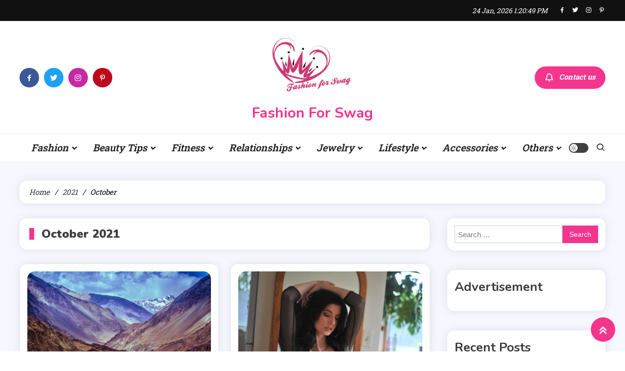

--- FILE ---
content_type: text/html; charset=UTF-8
request_url: https://fashionforswag.com/2021/10/
body_size: 22654
content:
<!doctype html>
<html lang="en-US">
<head>
	<meta charset="UTF-8">
	<meta name="viewport" content="width=device-width, initial-scale=1">
	<link rel="profile" href="https://gmpg.org/xfn/11">

	<meta name='robots' content='noindex, follow' />

	<!-- This site is optimized with the Yoast SEO plugin v26.8 - https://yoast.com/product/yoast-seo-wordpress/ -->
	<title>October 2021 - Fashion For Swag</title>
	<meta property="og:locale" content="en_US" />
	<meta property="og:type" content="website" />
	<meta property="og:title" content="October 2021 - Fashion For Swag" />
	<meta property="og:url" content="https://fashionforswag.com/2021/10/" />
	<meta property="og:site_name" content="Fashion For Swag" />
	<meta name="twitter:card" content="summary_large_image" />
	<meta name="twitter:site" content="@fashionfoswag" />
	<script type="application/ld+json" class="yoast-schema-graph">{"@context":"https://schema.org","@graph":[{"@type":"CollectionPage","@id":"https://fashionforswag.com/2021/10/","url":"https://fashionforswag.com/2021/10/","name":"October 2021 - Fashion For Swag","isPartOf":{"@id":"https://fashionforswag.com/#website"},"primaryImageOfPage":{"@id":"https://fashionforswag.com/2021/10/#primaryimage"},"image":{"@id":"https://fashionforswag.com/2021/10/#primaryimage"},"thumbnailUrl":"https://fashionforswag.com/wp-content/uploads/2021/10/Adventure-Destinations-in-India.jpg","breadcrumb":{"@id":"https://fashionforswag.com/2021/10/#breadcrumb"},"inLanguage":"en-US"},{"@type":"ImageObject","inLanguage":"en-US","@id":"https://fashionforswag.com/2021/10/#primaryimage","url":"https://fashionforswag.com/wp-content/uploads/2021/10/Adventure-Destinations-in-India.jpg","contentUrl":"https://fashionforswag.com/wp-content/uploads/2021/10/Adventure-Destinations-in-India.jpg","width":1920,"height":1280,"caption":"Adventure Destinations in India"},{"@type":"BreadcrumbList","@id":"https://fashionforswag.com/2021/10/#breadcrumb","itemListElement":[{"@type":"ListItem","position":1,"name":"Home","item":"https://fashionforswag.com/"},{"@type":"ListItem","position":2,"name":"Archives for October 2021"}]},{"@type":"WebSite","@id":"https://fashionforswag.com/#website","url":"https://fashionforswag.com/","name":"Fashion For Swag","description":"","publisher":{"@id":"https://fashionforswag.com/#organization"},"potentialAction":[{"@type":"SearchAction","target":{"@type":"EntryPoint","urlTemplate":"https://fashionforswag.com/?s={search_term_string}"},"query-input":{"@type":"PropertyValueSpecification","valueRequired":true,"valueName":"search_term_string"}}],"inLanguage":"en-US"},{"@type":"Organization","@id":"https://fashionforswag.com/#organization","name":"Fashion For Swag","url":"https://fashionforswag.com/","logo":{"@type":"ImageObject","inLanguage":"en-US","@id":"https://fashionforswag.com/#/schema/logo/image/","url":"https://fashionforswag.com/wp-content/uploads/2020/03/cropped-cropped-logo-resize2-1.png","contentUrl":"https://fashionforswag.com/wp-content/uploads/2020/03/cropped-cropped-logo-resize2-1.png","width":247,"height":146,"caption":"Fashion For Swag"},"image":{"@id":"https://fashionforswag.com/#/schema/logo/image/"},"sameAs":["https://www.facebook.com/fashionfoswag","https://x.com/fashionfoswag","https://www.instagram.com/fashionfoswag/","https://in.pinterest.com/fashionfoswag/"]}]}</script>
	<!-- / Yoast SEO plugin. -->


<link rel='dns-prefetch' href='//fonts.googleapis.com' />
<link rel="alternate" type="application/rss+xml" title="Fashion For Swag &raquo; Feed" href="https://fashionforswag.com/feed/" />
<link rel="alternate" type="application/rss+xml" title="Fashion For Swag &raquo; Comments Feed" href="https://fashionforswag.com/comments/feed/" />
<style id='wp-img-auto-sizes-contain-inline-css'>
img:is([sizes=auto i],[sizes^="auto," i]){contain-intrinsic-size:3000px 1500px}
/*# sourceURL=wp-img-auto-sizes-contain-inline-css */
</style>
<style id='wp-emoji-styles-inline-css'>

	img.wp-smiley, img.emoji {
		display: inline !important;
		border: none !important;
		box-shadow: none !important;
		height: 1em !important;
		width: 1em !important;
		margin: 0 0.07em !important;
		vertical-align: -0.1em !important;
		background: none !important;
		padding: 0 !important;
	}
/*# sourceURL=wp-emoji-styles-inline-css */
</style>
<style id='wp-block-library-inline-css'>
:root{--wp-block-synced-color:#7a00df;--wp-block-synced-color--rgb:122,0,223;--wp-bound-block-color:var(--wp-block-synced-color);--wp-editor-canvas-background:#ddd;--wp-admin-theme-color:#007cba;--wp-admin-theme-color--rgb:0,124,186;--wp-admin-theme-color-darker-10:#006ba1;--wp-admin-theme-color-darker-10--rgb:0,107,160.5;--wp-admin-theme-color-darker-20:#005a87;--wp-admin-theme-color-darker-20--rgb:0,90,135;--wp-admin-border-width-focus:2px}@media (min-resolution:192dpi){:root{--wp-admin-border-width-focus:1.5px}}.wp-element-button{cursor:pointer}:root .has-very-light-gray-background-color{background-color:#eee}:root .has-very-dark-gray-background-color{background-color:#313131}:root .has-very-light-gray-color{color:#eee}:root .has-very-dark-gray-color{color:#313131}:root .has-vivid-green-cyan-to-vivid-cyan-blue-gradient-background{background:linear-gradient(135deg,#00d084,#0693e3)}:root .has-purple-crush-gradient-background{background:linear-gradient(135deg,#34e2e4,#4721fb 50%,#ab1dfe)}:root .has-hazy-dawn-gradient-background{background:linear-gradient(135deg,#faaca8,#dad0ec)}:root .has-subdued-olive-gradient-background{background:linear-gradient(135deg,#fafae1,#67a671)}:root .has-atomic-cream-gradient-background{background:linear-gradient(135deg,#fdd79a,#004a59)}:root .has-nightshade-gradient-background{background:linear-gradient(135deg,#330968,#31cdcf)}:root .has-midnight-gradient-background{background:linear-gradient(135deg,#020381,#2874fc)}:root{--wp--preset--font-size--normal:16px;--wp--preset--font-size--huge:42px}.has-regular-font-size{font-size:1em}.has-larger-font-size{font-size:2.625em}.has-normal-font-size{font-size:var(--wp--preset--font-size--normal)}.has-huge-font-size{font-size:var(--wp--preset--font-size--huge)}.has-text-align-center{text-align:center}.has-text-align-left{text-align:left}.has-text-align-right{text-align:right}.has-fit-text{white-space:nowrap!important}#end-resizable-editor-section{display:none}.aligncenter{clear:both}.items-justified-left{justify-content:flex-start}.items-justified-center{justify-content:center}.items-justified-right{justify-content:flex-end}.items-justified-space-between{justify-content:space-between}.screen-reader-text{border:0;clip-path:inset(50%);height:1px;margin:-1px;overflow:hidden;padding:0;position:absolute;width:1px;word-wrap:normal!important}.screen-reader-text:focus{background-color:#ddd;clip-path:none;color:#444;display:block;font-size:1em;height:auto;left:5px;line-height:normal;padding:15px 23px 14px;text-decoration:none;top:5px;width:auto;z-index:100000}html :where(.has-border-color){border-style:solid}html :where([style*=border-top-color]){border-top-style:solid}html :where([style*=border-right-color]){border-right-style:solid}html :where([style*=border-bottom-color]){border-bottom-style:solid}html :where([style*=border-left-color]){border-left-style:solid}html :where([style*=border-width]){border-style:solid}html :where([style*=border-top-width]){border-top-style:solid}html :where([style*=border-right-width]){border-right-style:solid}html :where([style*=border-bottom-width]){border-bottom-style:solid}html :where([style*=border-left-width]){border-left-style:solid}html :where(img[class*=wp-image-]){height:auto;max-width:100%}:where(figure){margin:0 0 1em}html :where(.is-position-sticky){--wp-admin--admin-bar--position-offset:var(--wp-admin--admin-bar--height,0px)}@media screen and (max-width:600px){html :where(.is-position-sticky){--wp-admin--admin-bar--position-offset:0px}}

/*# sourceURL=wp-block-library-inline-css */
</style><style id='wp-block-button-inline-css'>
.wp-block-button__link{align-content:center;box-sizing:border-box;cursor:pointer;display:inline-block;height:100%;text-align:center;word-break:break-word}.wp-block-button__link.aligncenter{text-align:center}.wp-block-button__link.alignright{text-align:right}:where(.wp-block-button__link){border-radius:9999px;box-shadow:none;padding:calc(.667em + 2px) calc(1.333em + 2px);text-decoration:none}.wp-block-button[style*=text-decoration] .wp-block-button__link{text-decoration:inherit}.wp-block-buttons>.wp-block-button.has-custom-width{max-width:none}.wp-block-buttons>.wp-block-button.has-custom-width .wp-block-button__link{width:100%}.wp-block-buttons>.wp-block-button.has-custom-font-size .wp-block-button__link{font-size:inherit}.wp-block-buttons>.wp-block-button.wp-block-button__width-25{width:calc(25% - var(--wp--style--block-gap, .5em)*.75)}.wp-block-buttons>.wp-block-button.wp-block-button__width-50{width:calc(50% - var(--wp--style--block-gap, .5em)*.5)}.wp-block-buttons>.wp-block-button.wp-block-button__width-75{width:calc(75% - var(--wp--style--block-gap, .5em)*.25)}.wp-block-buttons>.wp-block-button.wp-block-button__width-100{flex-basis:100%;width:100%}.wp-block-buttons.is-vertical>.wp-block-button.wp-block-button__width-25{width:25%}.wp-block-buttons.is-vertical>.wp-block-button.wp-block-button__width-50{width:50%}.wp-block-buttons.is-vertical>.wp-block-button.wp-block-button__width-75{width:75%}.wp-block-button.is-style-squared,.wp-block-button__link.wp-block-button.is-style-squared{border-radius:0}.wp-block-button.no-border-radius,.wp-block-button__link.no-border-radius{border-radius:0!important}:root :where(.wp-block-button .wp-block-button__link.is-style-outline),:root :where(.wp-block-button.is-style-outline>.wp-block-button__link){border:2px solid;padding:.667em 1.333em}:root :where(.wp-block-button .wp-block-button__link.is-style-outline:not(.has-text-color)),:root :where(.wp-block-button.is-style-outline>.wp-block-button__link:not(.has-text-color)){color:currentColor}:root :where(.wp-block-button .wp-block-button__link.is-style-outline:not(.has-background)),:root :where(.wp-block-button.is-style-outline>.wp-block-button__link:not(.has-background)){background-color:initial;background-image:none}
/*# sourceURL=https://fashionforswag.com/wp-includes/blocks/button/style.min.css */
</style>
<style id='wp-block-gallery-inline-css'>
.blocks-gallery-grid:not(.has-nested-images),.wp-block-gallery:not(.has-nested-images){display:flex;flex-wrap:wrap;list-style-type:none;margin:0;padding:0}.blocks-gallery-grid:not(.has-nested-images) .blocks-gallery-image,.blocks-gallery-grid:not(.has-nested-images) .blocks-gallery-item,.wp-block-gallery:not(.has-nested-images) .blocks-gallery-image,.wp-block-gallery:not(.has-nested-images) .blocks-gallery-item{display:flex;flex-direction:column;flex-grow:1;justify-content:center;margin:0 1em 1em 0;position:relative;width:calc(50% - 1em)}.blocks-gallery-grid:not(.has-nested-images) .blocks-gallery-image:nth-of-type(2n),.blocks-gallery-grid:not(.has-nested-images) .blocks-gallery-item:nth-of-type(2n),.wp-block-gallery:not(.has-nested-images) .blocks-gallery-image:nth-of-type(2n),.wp-block-gallery:not(.has-nested-images) .blocks-gallery-item:nth-of-type(2n){margin-right:0}.blocks-gallery-grid:not(.has-nested-images) .blocks-gallery-image figure,.blocks-gallery-grid:not(.has-nested-images) .blocks-gallery-item figure,.wp-block-gallery:not(.has-nested-images) .blocks-gallery-image figure,.wp-block-gallery:not(.has-nested-images) .blocks-gallery-item figure{align-items:flex-end;display:flex;height:100%;justify-content:flex-start;margin:0}.blocks-gallery-grid:not(.has-nested-images) .blocks-gallery-image img,.blocks-gallery-grid:not(.has-nested-images) .blocks-gallery-item img,.wp-block-gallery:not(.has-nested-images) .blocks-gallery-image img,.wp-block-gallery:not(.has-nested-images) .blocks-gallery-item img{display:block;height:auto;max-width:100%;width:auto}.blocks-gallery-grid:not(.has-nested-images) .blocks-gallery-image figcaption,.blocks-gallery-grid:not(.has-nested-images) .blocks-gallery-item figcaption,.wp-block-gallery:not(.has-nested-images) .blocks-gallery-image figcaption,.wp-block-gallery:not(.has-nested-images) .blocks-gallery-item figcaption{background:linear-gradient(0deg,#000000b3,#0000004d 70%,#0000);bottom:0;box-sizing:border-box;color:#fff;font-size:.8em;margin:0;max-height:100%;overflow:auto;padding:3em .77em .7em;position:absolute;text-align:center;width:100%;z-index:2}.blocks-gallery-grid:not(.has-nested-images) .blocks-gallery-image figcaption img,.blocks-gallery-grid:not(.has-nested-images) .blocks-gallery-item figcaption img,.wp-block-gallery:not(.has-nested-images) .blocks-gallery-image figcaption img,.wp-block-gallery:not(.has-nested-images) .blocks-gallery-item figcaption img{display:inline}.blocks-gallery-grid:not(.has-nested-images) figcaption,.wp-block-gallery:not(.has-nested-images) figcaption{flex-grow:1}.blocks-gallery-grid:not(.has-nested-images).is-cropped .blocks-gallery-image a,.blocks-gallery-grid:not(.has-nested-images).is-cropped .blocks-gallery-image img,.blocks-gallery-grid:not(.has-nested-images).is-cropped .blocks-gallery-item a,.blocks-gallery-grid:not(.has-nested-images).is-cropped .blocks-gallery-item img,.wp-block-gallery:not(.has-nested-images).is-cropped .blocks-gallery-image a,.wp-block-gallery:not(.has-nested-images).is-cropped .blocks-gallery-image img,.wp-block-gallery:not(.has-nested-images).is-cropped .blocks-gallery-item a,.wp-block-gallery:not(.has-nested-images).is-cropped .blocks-gallery-item img{flex:1;height:100%;object-fit:cover;width:100%}.blocks-gallery-grid:not(.has-nested-images).columns-1 .blocks-gallery-image,.blocks-gallery-grid:not(.has-nested-images).columns-1 .blocks-gallery-item,.wp-block-gallery:not(.has-nested-images).columns-1 .blocks-gallery-image,.wp-block-gallery:not(.has-nested-images).columns-1 .blocks-gallery-item{margin-right:0;width:100%}@media (min-width:600px){.blocks-gallery-grid:not(.has-nested-images).columns-3 .blocks-gallery-image,.blocks-gallery-grid:not(.has-nested-images).columns-3 .blocks-gallery-item,.wp-block-gallery:not(.has-nested-images).columns-3 .blocks-gallery-image,.wp-block-gallery:not(.has-nested-images).columns-3 .blocks-gallery-item{margin-right:1em;width:calc(33.33333% - .66667em)}.blocks-gallery-grid:not(.has-nested-images).columns-4 .blocks-gallery-image,.blocks-gallery-grid:not(.has-nested-images).columns-4 .blocks-gallery-item,.wp-block-gallery:not(.has-nested-images).columns-4 .blocks-gallery-image,.wp-block-gallery:not(.has-nested-images).columns-4 .blocks-gallery-item{margin-right:1em;width:calc(25% - .75em)}.blocks-gallery-grid:not(.has-nested-images).columns-5 .blocks-gallery-image,.blocks-gallery-grid:not(.has-nested-images).columns-5 .blocks-gallery-item,.wp-block-gallery:not(.has-nested-images).columns-5 .blocks-gallery-image,.wp-block-gallery:not(.has-nested-images).columns-5 .blocks-gallery-item{margin-right:1em;width:calc(20% - .8em)}.blocks-gallery-grid:not(.has-nested-images).columns-6 .blocks-gallery-image,.blocks-gallery-grid:not(.has-nested-images).columns-6 .blocks-gallery-item,.wp-block-gallery:not(.has-nested-images).columns-6 .blocks-gallery-image,.wp-block-gallery:not(.has-nested-images).columns-6 .blocks-gallery-item{margin-right:1em;width:calc(16.66667% - .83333em)}.blocks-gallery-grid:not(.has-nested-images).columns-7 .blocks-gallery-image,.blocks-gallery-grid:not(.has-nested-images).columns-7 .blocks-gallery-item,.wp-block-gallery:not(.has-nested-images).columns-7 .blocks-gallery-image,.wp-block-gallery:not(.has-nested-images).columns-7 .blocks-gallery-item{margin-right:1em;width:calc(14.28571% - .85714em)}.blocks-gallery-grid:not(.has-nested-images).columns-8 .blocks-gallery-image,.blocks-gallery-grid:not(.has-nested-images).columns-8 .blocks-gallery-item,.wp-block-gallery:not(.has-nested-images).columns-8 .blocks-gallery-image,.wp-block-gallery:not(.has-nested-images).columns-8 .blocks-gallery-item{margin-right:1em;width:calc(12.5% - .875em)}.blocks-gallery-grid:not(.has-nested-images).columns-1 .blocks-gallery-image:nth-of-type(1n),.blocks-gallery-grid:not(.has-nested-images).columns-1 .blocks-gallery-item:nth-of-type(1n),.blocks-gallery-grid:not(.has-nested-images).columns-2 .blocks-gallery-image:nth-of-type(2n),.blocks-gallery-grid:not(.has-nested-images).columns-2 .blocks-gallery-item:nth-of-type(2n),.blocks-gallery-grid:not(.has-nested-images).columns-3 .blocks-gallery-image:nth-of-type(3n),.blocks-gallery-grid:not(.has-nested-images).columns-3 .blocks-gallery-item:nth-of-type(3n),.blocks-gallery-grid:not(.has-nested-images).columns-4 .blocks-gallery-image:nth-of-type(4n),.blocks-gallery-grid:not(.has-nested-images).columns-4 .blocks-gallery-item:nth-of-type(4n),.blocks-gallery-grid:not(.has-nested-images).columns-5 .blocks-gallery-image:nth-of-type(5n),.blocks-gallery-grid:not(.has-nested-images).columns-5 .blocks-gallery-item:nth-of-type(5n),.blocks-gallery-grid:not(.has-nested-images).columns-6 .blocks-gallery-image:nth-of-type(6n),.blocks-gallery-grid:not(.has-nested-images).columns-6 .blocks-gallery-item:nth-of-type(6n),.blocks-gallery-grid:not(.has-nested-images).columns-7 .blocks-gallery-image:nth-of-type(7n),.blocks-gallery-grid:not(.has-nested-images).columns-7 .blocks-gallery-item:nth-of-type(7n),.blocks-gallery-grid:not(.has-nested-images).columns-8 .blocks-gallery-image:nth-of-type(8n),.blocks-gallery-grid:not(.has-nested-images).columns-8 .blocks-gallery-item:nth-of-type(8n),.wp-block-gallery:not(.has-nested-images).columns-1 .blocks-gallery-image:nth-of-type(1n),.wp-block-gallery:not(.has-nested-images).columns-1 .blocks-gallery-item:nth-of-type(1n),.wp-block-gallery:not(.has-nested-images).columns-2 .blocks-gallery-image:nth-of-type(2n),.wp-block-gallery:not(.has-nested-images).columns-2 .blocks-gallery-item:nth-of-type(2n),.wp-block-gallery:not(.has-nested-images).columns-3 .blocks-gallery-image:nth-of-type(3n),.wp-block-gallery:not(.has-nested-images).columns-3 .blocks-gallery-item:nth-of-type(3n),.wp-block-gallery:not(.has-nested-images).columns-4 .blocks-gallery-image:nth-of-type(4n),.wp-block-gallery:not(.has-nested-images).columns-4 .blocks-gallery-item:nth-of-type(4n),.wp-block-gallery:not(.has-nested-images).columns-5 .blocks-gallery-image:nth-of-type(5n),.wp-block-gallery:not(.has-nested-images).columns-5 .blocks-gallery-item:nth-of-type(5n),.wp-block-gallery:not(.has-nested-images).columns-6 .blocks-gallery-image:nth-of-type(6n),.wp-block-gallery:not(.has-nested-images).columns-6 .blocks-gallery-item:nth-of-type(6n),.wp-block-gallery:not(.has-nested-images).columns-7 .blocks-gallery-image:nth-of-type(7n),.wp-block-gallery:not(.has-nested-images).columns-7 .blocks-gallery-item:nth-of-type(7n),.wp-block-gallery:not(.has-nested-images).columns-8 .blocks-gallery-image:nth-of-type(8n),.wp-block-gallery:not(.has-nested-images).columns-8 .blocks-gallery-item:nth-of-type(8n){margin-right:0}}.blocks-gallery-grid:not(.has-nested-images) .blocks-gallery-image:last-child,.blocks-gallery-grid:not(.has-nested-images) .blocks-gallery-item:last-child,.wp-block-gallery:not(.has-nested-images) .blocks-gallery-image:last-child,.wp-block-gallery:not(.has-nested-images) .blocks-gallery-item:last-child{margin-right:0}.blocks-gallery-grid:not(.has-nested-images).alignleft,.blocks-gallery-grid:not(.has-nested-images).alignright,.wp-block-gallery:not(.has-nested-images).alignleft,.wp-block-gallery:not(.has-nested-images).alignright{max-width:420px;width:100%}.blocks-gallery-grid:not(.has-nested-images).aligncenter .blocks-gallery-item figure,.wp-block-gallery:not(.has-nested-images).aligncenter .blocks-gallery-item figure{justify-content:center}.wp-block-gallery:not(.is-cropped) .blocks-gallery-item{align-self:flex-start}figure.wp-block-gallery.has-nested-images{align-items:normal}.wp-block-gallery.has-nested-images figure.wp-block-image:not(#individual-image){margin:0;width:calc(50% - var(--wp--style--unstable-gallery-gap, 16px)/2)}.wp-block-gallery.has-nested-images figure.wp-block-image{box-sizing:border-box;display:flex;flex-direction:column;flex-grow:1;justify-content:center;max-width:100%;position:relative}.wp-block-gallery.has-nested-images figure.wp-block-image>a,.wp-block-gallery.has-nested-images figure.wp-block-image>div{flex-direction:column;flex-grow:1;margin:0}.wp-block-gallery.has-nested-images figure.wp-block-image img{display:block;height:auto;max-width:100%!important;width:auto}.wp-block-gallery.has-nested-images figure.wp-block-image figcaption,.wp-block-gallery.has-nested-images figure.wp-block-image:has(figcaption):before{bottom:0;left:0;max-height:100%;position:absolute;right:0}.wp-block-gallery.has-nested-images figure.wp-block-image:has(figcaption):before{backdrop-filter:blur(3px);content:"";height:100%;-webkit-mask-image:linear-gradient(0deg,#000 20%,#0000);mask-image:linear-gradient(0deg,#000 20%,#0000);max-height:40%;pointer-events:none}.wp-block-gallery.has-nested-images figure.wp-block-image figcaption{box-sizing:border-box;color:#fff;font-size:13px;margin:0;overflow:auto;padding:1em;text-align:center;text-shadow:0 0 1.5px #000}.wp-block-gallery.has-nested-images figure.wp-block-image figcaption::-webkit-scrollbar{height:12px;width:12px}.wp-block-gallery.has-nested-images figure.wp-block-image figcaption::-webkit-scrollbar-track{background-color:initial}.wp-block-gallery.has-nested-images figure.wp-block-image figcaption::-webkit-scrollbar-thumb{background-clip:padding-box;background-color:initial;border:3px solid #0000;border-radius:8px}.wp-block-gallery.has-nested-images figure.wp-block-image figcaption:focus-within::-webkit-scrollbar-thumb,.wp-block-gallery.has-nested-images figure.wp-block-image figcaption:focus::-webkit-scrollbar-thumb,.wp-block-gallery.has-nested-images figure.wp-block-image figcaption:hover::-webkit-scrollbar-thumb{background-color:#fffc}.wp-block-gallery.has-nested-images figure.wp-block-image figcaption{scrollbar-color:#0000 #0000;scrollbar-gutter:stable both-edges;scrollbar-width:thin}.wp-block-gallery.has-nested-images figure.wp-block-image figcaption:focus,.wp-block-gallery.has-nested-images figure.wp-block-image figcaption:focus-within,.wp-block-gallery.has-nested-images figure.wp-block-image figcaption:hover{scrollbar-color:#fffc #0000}.wp-block-gallery.has-nested-images figure.wp-block-image figcaption{will-change:transform}@media (hover:none){.wp-block-gallery.has-nested-images figure.wp-block-image figcaption{scrollbar-color:#fffc #0000}}.wp-block-gallery.has-nested-images figure.wp-block-image figcaption{background:linear-gradient(0deg,#0006,#0000)}.wp-block-gallery.has-nested-images figure.wp-block-image figcaption img{display:inline}.wp-block-gallery.has-nested-images figure.wp-block-image figcaption a{color:inherit}.wp-block-gallery.has-nested-images figure.wp-block-image.has-custom-border img{box-sizing:border-box}.wp-block-gallery.has-nested-images figure.wp-block-image.has-custom-border>a,.wp-block-gallery.has-nested-images figure.wp-block-image.has-custom-border>div,.wp-block-gallery.has-nested-images figure.wp-block-image.is-style-rounded>a,.wp-block-gallery.has-nested-images figure.wp-block-image.is-style-rounded>div{flex:1 1 auto}.wp-block-gallery.has-nested-images figure.wp-block-image.has-custom-border figcaption,.wp-block-gallery.has-nested-images figure.wp-block-image.is-style-rounded figcaption{background:none;color:inherit;flex:initial;margin:0;padding:10px 10px 9px;position:relative;text-shadow:none}.wp-block-gallery.has-nested-images figure.wp-block-image.has-custom-border:before,.wp-block-gallery.has-nested-images figure.wp-block-image.is-style-rounded:before{content:none}.wp-block-gallery.has-nested-images figcaption{flex-basis:100%;flex-grow:1;text-align:center}.wp-block-gallery.has-nested-images:not(.is-cropped) figure.wp-block-image:not(#individual-image){margin-bottom:auto;margin-top:0}.wp-block-gallery.has-nested-images.is-cropped figure.wp-block-image:not(#individual-image){align-self:inherit}.wp-block-gallery.has-nested-images.is-cropped figure.wp-block-image:not(#individual-image)>a,.wp-block-gallery.has-nested-images.is-cropped figure.wp-block-image:not(#individual-image)>div:not(.components-drop-zone){display:flex}.wp-block-gallery.has-nested-images.is-cropped figure.wp-block-image:not(#individual-image) a,.wp-block-gallery.has-nested-images.is-cropped figure.wp-block-image:not(#individual-image) img{flex:1 0 0%;height:100%;object-fit:cover;width:100%}.wp-block-gallery.has-nested-images.columns-1 figure.wp-block-image:not(#individual-image){width:100%}@media (min-width:600px){.wp-block-gallery.has-nested-images.columns-3 figure.wp-block-image:not(#individual-image){width:calc(33.33333% - var(--wp--style--unstable-gallery-gap, 16px)*.66667)}.wp-block-gallery.has-nested-images.columns-4 figure.wp-block-image:not(#individual-image){width:calc(25% - var(--wp--style--unstable-gallery-gap, 16px)*.75)}.wp-block-gallery.has-nested-images.columns-5 figure.wp-block-image:not(#individual-image){width:calc(20% - var(--wp--style--unstable-gallery-gap, 16px)*.8)}.wp-block-gallery.has-nested-images.columns-6 figure.wp-block-image:not(#individual-image){width:calc(16.66667% - var(--wp--style--unstable-gallery-gap, 16px)*.83333)}.wp-block-gallery.has-nested-images.columns-7 figure.wp-block-image:not(#individual-image){width:calc(14.28571% - var(--wp--style--unstable-gallery-gap, 16px)*.85714)}.wp-block-gallery.has-nested-images.columns-8 figure.wp-block-image:not(#individual-image){width:calc(12.5% - var(--wp--style--unstable-gallery-gap, 16px)*.875)}.wp-block-gallery.has-nested-images.columns-default figure.wp-block-image:not(#individual-image){width:calc(33.33% - var(--wp--style--unstable-gallery-gap, 16px)*.66667)}.wp-block-gallery.has-nested-images.columns-default figure.wp-block-image:not(#individual-image):first-child:nth-last-child(2),.wp-block-gallery.has-nested-images.columns-default figure.wp-block-image:not(#individual-image):first-child:nth-last-child(2)~figure.wp-block-image:not(#individual-image){width:calc(50% - var(--wp--style--unstable-gallery-gap, 16px)*.5)}.wp-block-gallery.has-nested-images.columns-default figure.wp-block-image:not(#individual-image):first-child:last-child{width:100%}}.wp-block-gallery.has-nested-images.alignleft,.wp-block-gallery.has-nested-images.alignright{max-width:420px;width:100%}.wp-block-gallery.has-nested-images.aligncenter{justify-content:center}
/*# sourceURL=https://fashionforswag.com/wp-includes/blocks/gallery/style.min.css */
</style>
<style id='wp-block-heading-inline-css'>
h1:where(.wp-block-heading).has-background,h2:where(.wp-block-heading).has-background,h3:where(.wp-block-heading).has-background,h4:where(.wp-block-heading).has-background,h5:where(.wp-block-heading).has-background,h6:where(.wp-block-heading).has-background{padding:1.25em 2.375em}h1.has-text-align-left[style*=writing-mode]:where([style*=vertical-lr]),h1.has-text-align-right[style*=writing-mode]:where([style*=vertical-rl]),h2.has-text-align-left[style*=writing-mode]:where([style*=vertical-lr]),h2.has-text-align-right[style*=writing-mode]:where([style*=vertical-rl]),h3.has-text-align-left[style*=writing-mode]:where([style*=vertical-lr]),h3.has-text-align-right[style*=writing-mode]:where([style*=vertical-rl]),h4.has-text-align-left[style*=writing-mode]:where([style*=vertical-lr]),h4.has-text-align-right[style*=writing-mode]:where([style*=vertical-rl]),h5.has-text-align-left[style*=writing-mode]:where([style*=vertical-lr]),h5.has-text-align-right[style*=writing-mode]:where([style*=vertical-rl]),h6.has-text-align-left[style*=writing-mode]:where([style*=vertical-lr]),h6.has-text-align-right[style*=writing-mode]:where([style*=vertical-rl]){rotate:180deg}
/*# sourceURL=https://fashionforswag.com/wp-includes/blocks/heading/style.min.css */
</style>
<style id='wp-block-image-inline-css'>
.wp-block-image>a,.wp-block-image>figure>a{display:inline-block}.wp-block-image img{box-sizing:border-box;height:auto;max-width:100%;vertical-align:bottom}@media not (prefers-reduced-motion){.wp-block-image img.hide{visibility:hidden}.wp-block-image img.show{animation:show-content-image .4s}}.wp-block-image[style*=border-radius] img,.wp-block-image[style*=border-radius]>a{border-radius:inherit}.wp-block-image.has-custom-border img{box-sizing:border-box}.wp-block-image.aligncenter{text-align:center}.wp-block-image.alignfull>a,.wp-block-image.alignwide>a{width:100%}.wp-block-image.alignfull img,.wp-block-image.alignwide img{height:auto;width:100%}.wp-block-image .aligncenter,.wp-block-image .alignleft,.wp-block-image .alignright,.wp-block-image.aligncenter,.wp-block-image.alignleft,.wp-block-image.alignright{display:table}.wp-block-image .aligncenter>figcaption,.wp-block-image .alignleft>figcaption,.wp-block-image .alignright>figcaption,.wp-block-image.aligncenter>figcaption,.wp-block-image.alignleft>figcaption,.wp-block-image.alignright>figcaption{caption-side:bottom;display:table-caption}.wp-block-image .alignleft{float:left;margin:.5em 1em .5em 0}.wp-block-image .alignright{float:right;margin:.5em 0 .5em 1em}.wp-block-image .aligncenter{margin-left:auto;margin-right:auto}.wp-block-image :where(figcaption){margin-bottom:1em;margin-top:.5em}.wp-block-image.is-style-circle-mask img{border-radius:9999px}@supports ((-webkit-mask-image:none) or (mask-image:none)) or (-webkit-mask-image:none){.wp-block-image.is-style-circle-mask img{border-radius:0;-webkit-mask-image:url('data:image/svg+xml;utf8,<svg viewBox="0 0 100 100" xmlns="http://www.w3.org/2000/svg"><circle cx="50" cy="50" r="50"/></svg>');mask-image:url('data:image/svg+xml;utf8,<svg viewBox="0 0 100 100" xmlns="http://www.w3.org/2000/svg"><circle cx="50" cy="50" r="50"/></svg>');mask-mode:alpha;-webkit-mask-position:center;mask-position:center;-webkit-mask-repeat:no-repeat;mask-repeat:no-repeat;-webkit-mask-size:contain;mask-size:contain}}:root :where(.wp-block-image.is-style-rounded img,.wp-block-image .is-style-rounded img){border-radius:9999px}.wp-block-image figure{margin:0}.wp-lightbox-container{display:flex;flex-direction:column;position:relative}.wp-lightbox-container img{cursor:zoom-in}.wp-lightbox-container img:hover+button{opacity:1}.wp-lightbox-container button{align-items:center;backdrop-filter:blur(16px) saturate(180%);background-color:#5a5a5a40;border:none;border-radius:4px;cursor:zoom-in;display:flex;height:20px;justify-content:center;opacity:0;padding:0;position:absolute;right:16px;text-align:center;top:16px;width:20px;z-index:100}@media not (prefers-reduced-motion){.wp-lightbox-container button{transition:opacity .2s ease}}.wp-lightbox-container button:focus-visible{outline:3px auto #5a5a5a40;outline:3px auto -webkit-focus-ring-color;outline-offset:3px}.wp-lightbox-container button:hover{cursor:pointer;opacity:1}.wp-lightbox-container button:focus{opacity:1}.wp-lightbox-container button:focus,.wp-lightbox-container button:hover,.wp-lightbox-container button:not(:hover):not(:active):not(.has-background){background-color:#5a5a5a40;border:none}.wp-lightbox-overlay{box-sizing:border-box;cursor:zoom-out;height:100vh;left:0;overflow:hidden;position:fixed;top:0;visibility:hidden;width:100%;z-index:100000}.wp-lightbox-overlay .close-button{align-items:center;cursor:pointer;display:flex;justify-content:center;min-height:40px;min-width:40px;padding:0;position:absolute;right:calc(env(safe-area-inset-right) + 16px);top:calc(env(safe-area-inset-top) + 16px);z-index:5000000}.wp-lightbox-overlay .close-button:focus,.wp-lightbox-overlay .close-button:hover,.wp-lightbox-overlay .close-button:not(:hover):not(:active):not(.has-background){background:none;border:none}.wp-lightbox-overlay .lightbox-image-container{height:var(--wp--lightbox-container-height);left:50%;overflow:hidden;position:absolute;top:50%;transform:translate(-50%,-50%);transform-origin:top left;width:var(--wp--lightbox-container-width);z-index:9999999999}.wp-lightbox-overlay .wp-block-image{align-items:center;box-sizing:border-box;display:flex;height:100%;justify-content:center;margin:0;position:relative;transform-origin:0 0;width:100%;z-index:3000000}.wp-lightbox-overlay .wp-block-image img{height:var(--wp--lightbox-image-height);min-height:var(--wp--lightbox-image-height);min-width:var(--wp--lightbox-image-width);width:var(--wp--lightbox-image-width)}.wp-lightbox-overlay .wp-block-image figcaption{display:none}.wp-lightbox-overlay button{background:none;border:none}.wp-lightbox-overlay .scrim{background-color:#fff;height:100%;opacity:.9;position:absolute;width:100%;z-index:2000000}.wp-lightbox-overlay.active{visibility:visible}@media not (prefers-reduced-motion){.wp-lightbox-overlay.active{animation:turn-on-visibility .25s both}.wp-lightbox-overlay.active img{animation:turn-on-visibility .35s both}.wp-lightbox-overlay.show-closing-animation:not(.active){animation:turn-off-visibility .35s both}.wp-lightbox-overlay.show-closing-animation:not(.active) img{animation:turn-off-visibility .25s both}.wp-lightbox-overlay.zoom.active{animation:none;opacity:1;visibility:visible}.wp-lightbox-overlay.zoom.active .lightbox-image-container{animation:lightbox-zoom-in .4s}.wp-lightbox-overlay.zoom.active .lightbox-image-container img{animation:none}.wp-lightbox-overlay.zoom.active .scrim{animation:turn-on-visibility .4s forwards}.wp-lightbox-overlay.zoom.show-closing-animation:not(.active){animation:none}.wp-lightbox-overlay.zoom.show-closing-animation:not(.active) .lightbox-image-container{animation:lightbox-zoom-out .4s}.wp-lightbox-overlay.zoom.show-closing-animation:not(.active) .lightbox-image-container img{animation:none}.wp-lightbox-overlay.zoom.show-closing-animation:not(.active) .scrim{animation:turn-off-visibility .4s forwards}}@keyframes show-content-image{0%{visibility:hidden}99%{visibility:hidden}to{visibility:visible}}@keyframes turn-on-visibility{0%{opacity:0}to{opacity:1}}@keyframes turn-off-visibility{0%{opacity:1;visibility:visible}99%{opacity:0;visibility:visible}to{opacity:0;visibility:hidden}}@keyframes lightbox-zoom-in{0%{transform:translate(calc((-100vw + var(--wp--lightbox-scrollbar-width))/2 + var(--wp--lightbox-initial-left-position)),calc(-50vh + var(--wp--lightbox-initial-top-position))) scale(var(--wp--lightbox-scale))}to{transform:translate(-50%,-50%) scale(1)}}@keyframes lightbox-zoom-out{0%{transform:translate(-50%,-50%) scale(1);visibility:visible}99%{visibility:visible}to{transform:translate(calc((-100vw + var(--wp--lightbox-scrollbar-width))/2 + var(--wp--lightbox-initial-left-position)),calc(-50vh + var(--wp--lightbox-initial-top-position))) scale(var(--wp--lightbox-scale));visibility:hidden}}
/*# sourceURL=https://fashionforswag.com/wp-includes/blocks/image/style.min.css */
</style>
<style id='wp-block-list-inline-css'>
ol,ul{box-sizing:border-box}:root :where(.wp-block-list.has-background){padding:1.25em 2.375em}
/*# sourceURL=https://fashionforswag.com/wp-includes/blocks/list/style.min.css */
</style>
<style id='wp-block-buttons-inline-css'>
.wp-block-buttons{box-sizing:border-box}.wp-block-buttons.is-vertical{flex-direction:column}.wp-block-buttons.is-vertical>.wp-block-button:last-child{margin-bottom:0}.wp-block-buttons>.wp-block-button{display:inline-block;margin:0}.wp-block-buttons.is-content-justification-left{justify-content:flex-start}.wp-block-buttons.is-content-justification-left.is-vertical{align-items:flex-start}.wp-block-buttons.is-content-justification-center{justify-content:center}.wp-block-buttons.is-content-justification-center.is-vertical{align-items:center}.wp-block-buttons.is-content-justification-right{justify-content:flex-end}.wp-block-buttons.is-content-justification-right.is-vertical{align-items:flex-end}.wp-block-buttons.is-content-justification-space-between{justify-content:space-between}.wp-block-buttons.aligncenter{text-align:center}.wp-block-buttons:not(.is-content-justification-space-between,.is-content-justification-right,.is-content-justification-left,.is-content-justification-center) .wp-block-button.aligncenter{margin-left:auto;margin-right:auto;width:100%}.wp-block-buttons[style*=text-decoration] .wp-block-button,.wp-block-buttons[style*=text-decoration] .wp-block-button__link{text-decoration:inherit}.wp-block-buttons.has-custom-font-size .wp-block-button__link{font-size:inherit}.wp-block-buttons .wp-block-button__link{width:100%}.wp-block-button.aligncenter{text-align:center}
/*# sourceURL=https://fashionforswag.com/wp-includes/blocks/buttons/style.min.css */
</style>
<style id='wp-block-paragraph-inline-css'>
.is-small-text{font-size:.875em}.is-regular-text{font-size:1em}.is-large-text{font-size:2.25em}.is-larger-text{font-size:3em}.has-drop-cap:not(:focus):first-letter{float:left;font-size:8.4em;font-style:normal;font-weight:100;line-height:.68;margin:.05em .1em 0 0;text-transform:uppercase}body.rtl .has-drop-cap:not(:focus):first-letter{float:none;margin-left:.1em}p.has-drop-cap.has-background{overflow:hidden}:root :where(p.has-background){padding:1.25em 2.375em}:where(p.has-text-color:not(.has-link-color)) a{color:inherit}p.has-text-align-left[style*="writing-mode:vertical-lr"],p.has-text-align-right[style*="writing-mode:vertical-rl"]{rotate:180deg}
/*# sourceURL=https://fashionforswag.com/wp-includes/blocks/paragraph/style.min.css */
</style>
<style id='global-styles-inline-css'>
:root{--wp--preset--aspect-ratio--square: 1;--wp--preset--aspect-ratio--4-3: 4/3;--wp--preset--aspect-ratio--3-4: 3/4;--wp--preset--aspect-ratio--3-2: 3/2;--wp--preset--aspect-ratio--2-3: 2/3;--wp--preset--aspect-ratio--16-9: 16/9;--wp--preset--aspect-ratio--9-16: 9/16;--wp--preset--color--black: #000000;--wp--preset--color--cyan-bluish-gray: #abb8c3;--wp--preset--color--white: #ffffff;--wp--preset--color--pale-pink: #f78da7;--wp--preset--color--vivid-red: #cf2e2e;--wp--preset--color--luminous-vivid-orange: #ff6900;--wp--preset--color--luminous-vivid-amber: #fcb900;--wp--preset--color--light-green-cyan: #7bdcb5;--wp--preset--color--vivid-green-cyan: #00d084;--wp--preset--color--pale-cyan-blue: #8ed1fc;--wp--preset--color--vivid-cyan-blue: #0693e3;--wp--preset--color--vivid-purple: #9b51e0;--wp--preset--gradient--vivid-cyan-blue-to-vivid-purple: linear-gradient(135deg,rgb(6,147,227) 0%,rgb(155,81,224) 100%);--wp--preset--gradient--light-green-cyan-to-vivid-green-cyan: linear-gradient(135deg,rgb(122,220,180) 0%,rgb(0,208,130) 100%);--wp--preset--gradient--luminous-vivid-amber-to-luminous-vivid-orange: linear-gradient(135deg,rgb(252,185,0) 0%,rgb(255,105,0) 100%);--wp--preset--gradient--luminous-vivid-orange-to-vivid-red: linear-gradient(135deg,rgb(255,105,0) 0%,rgb(207,46,46) 100%);--wp--preset--gradient--very-light-gray-to-cyan-bluish-gray: linear-gradient(135deg,rgb(238,238,238) 0%,rgb(169,184,195) 100%);--wp--preset--gradient--cool-to-warm-spectrum: linear-gradient(135deg,rgb(74,234,220) 0%,rgb(151,120,209) 20%,rgb(207,42,186) 40%,rgb(238,44,130) 60%,rgb(251,105,98) 80%,rgb(254,248,76) 100%);--wp--preset--gradient--blush-light-purple: linear-gradient(135deg,rgb(255,206,236) 0%,rgb(152,150,240) 100%);--wp--preset--gradient--blush-bordeaux: linear-gradient(135deg,rgb(254,205,165) 0%,rgb(254,45,45) 50%,rgb(107,0,62) 100%);--wp--preset--gradient--luminous-dusk: linear-gradient(135deg,rgb(255,203,112) 0%,rgb(199,81,192) 50%,rgb(65,88,208) 100%);--wp--preset--gradient--pale-ocean: linear-gradient(135deg,rgb(255,245,203) 0%,rgb(182,227,212) 50%,rgb(51,167,181) 100%);--wp--preset--gradient--electric-grass: linear-gradient(135deg,rgb(202,248,128) 0%,rgb(113,206,126) 100%);--wp--preset--gradient--midnight: linear-gradient(135deg,rgb(2,3,129) 0%,rgb(40,116,252) 100%);--wp--preset--font-size--small: 13px;--wp--preset--font-size--medium: 20px;--wp--preset--font-size--large: 36px;--wp--preset--font-size--x-large: 42px;--wp--preset--spacing--20: 0.44rem;--wp--preset--spacing--30: 0.67rem;--wp--preset--spacing--40: 1rem;--wp--preset--spacing--50: 1.5rem;--wp--preset--spacing--60: 2.25rem;--wp--preset--spacing--70: 3.38rem;--wp--preset--spacing--80: 5.06rem;--wp--preset--shadow--natural: 6px 6px 9px rgba(0, 0, 0, 0.2);--wp--preset--shadow--deep: 12px 12px 50px rgba(0, 0, 0, 0.4);--wp--preset--shadow--sharp: 6px 6px 0px rgba(0, 0, 0, 0.2);--wp--preset--shadow--outlined: 6px 6px 0px -3px rgb(255, 255, 255), 6px 6px rgb(0, 0, 0);--wp--preset--shadow--crisp: 6px 6px 0px rgb(0, 0, 0);}:where(.is-layout-flex){gap: 0.5em;}:where(.is-layout-grid){gap: 0.5em;}body .is-layout-flex{display: flex;}.is-layout-flex{flex-wrap: wrap;align-items: center;}.is-layout-flex > :is(*, div){margin: 0;}body .is-layout-grid{display: grid;}.is-layout-grid > :is(*, div){margin: 0;}:where(.wp-block-columns.is-layout-flex){gap: 2em;}:where(.wp-block-columns.is-layout-grid){gap: 2em;}:where(.wp-block-post-template.is-layout-flex){gap: 1.25em;}:where(.wp-block-post-template.is-layout-grid){gap: 1.25em;}.has-black-color{color: var(--wp--preset--color--black) !important;}.has-cyan-bluish-gray-color{color: var(--wp--preset--color--cyan-bluish-gray) !important;}.has-white-color{color: var(--wp--preset--color--white) !important;}.has-pale-pink-color{color: var(--wp--preset--color--pale-pink) !important;}.has-vivid-red-color{color: var(--wp--preset--color--vivid-red) !important;}.has-luminous-vivid-orange-color{color: var(--wp--preset--color--luminous-vivid-orange) !important;}.has-luminous-vivid-amber-color{color: var(--wp--preset--color--luminous-vivid-amber) !important;}.has-light-green-cyan-color{color: var(--wp--preset--color--light-green-cyan) !important;}.has-vivid-green-cyan-color{color: var(--wp--preset--color--vivid-green-cyan) !important;}.has-pale-cyan-blue-color{color: var(--wp--preset--color--pale-cyan-blue) !important;}.has-vivid-cyan-blue-color{color: var(--wp--preset--color--vivid-cyan-blue) !important;}.has-vivid-purple-color{color: var(--wp--preset--color--vivid-purple) !important;}.has-black-background-color{background-color: var(--wp--preset--color--black) !important;}.has-cyan-bluish-gray-background-color{background-color: var(--wp--preset--color--cyan-bluish-gray) !important;}.has-white-background-color{background-color: var(--wp--preset--color--white) !important;}.has-pale-pink-background-color{background-color: var(--wp--preset--color--pale-pink) !important;}.has-vivid-red-background-color{background-color: var(--wp--preset--color--vivid-red) !important;}.has-luminous-vivid-orange-background-color{background-color: var(--wp--preset--color--luminous-vivid-orange) !important;}.has-luminous-vivid-amber-background-color{background-color: var(--wp--preset--color--luminous-vivid-amber) !important;}.has-light-green-cyan-background-color{background-color: var(--wp--preset--color--light-green-cyan) !important;}.has-vivid-green-cyan-background-color{background-color: var(--wp--preset--color--vivid-green-cyan) !important;}.has-pale-cyan-blue-background-color{background-color: var(--wp--preset--color--pale-cyan-blue) !important;}.has-vivid-cyan-blue-background-color{background-color: var(--wp--preset--color--vivid-cyan-blue) !important;}.has-vivid-purple-background-color{background-color: var(--wp--preset--color--vivid-purple) !important;}.has-black-border-color{border-color: var(--wp--preset--color--black) !important;}.has-cyan-bluish-gray-border-color{border-color: var(--wp--preset--color--cyan-bluish-gray) !important;}.has-white-border-color{border-color: var(--wp--preset--color--white) !important;}.has-pale-pink-border-color{border-color: var(--wp--preset--color--pale-pink) !important;}.has-vivid-red-border-color{border-color: var(--wp--preset--color--vivid-red) !important;}.has-luminous-vivid-orange-border-color{border-color: var(--wp--preset--color--luminous-vivid-orange) !important;}.has-luminous-vivid-amber-border-color{border-color: var(--wp--preset--color--luminous-vivid-amber) !important;}.has-light-green-cyan-border-color{border-color: var(--wp--preset--color--light-green-cyan) !important;}.has-vivid-green-cyan-border-color{border-color: var(--wp--preset--color--vivid-green-cyan) !important;}.has-pale-cyan-blue-border-color{border-color: var(--wp--preset--color--pale-cyan-blue) !important;}.has-vivid-cyan-blue-border-color{border-color: var(--wp--preset--color--vivid-cyan-blue) !important;}.has-vivid-purple-border-color{border-color: var(--wp--preset--color--vivid-purple) !important;}.has-vivid-cyan-blue-to-vivid-purple-gradient-background{background: var(--wp--preset--gradient--vivid-cyan-blue-to-vivid-purple) !important;}.has-light-green-cyan-to-vivid-green-cyan-gradient-background{background: var(--wp--preset--gradient--light-green-cyan-to-vivid-green-cyan) !important;}.has-luminous-vivid-amber-to-luminous-vivid-orange-gradient-background{background: var(--wp--preset--gradient--luminous-vivid-amber-to-luminous-vivid-orange) !important;}.has-luminous-vivid-orange-to-vivid-red-gradient-background{background: var(--wp--preset--gradient--luminous-vivid-orange-to-vivid-red) !important;}.has-very-light-gray-to-cyan-bluish-gray-gradient-background{background: var(--wp--preset--gradient--very-light-gray-to-cyan-bluish-gray) !important;}.has-cool-to-warm-spectrum-gradient-background{background: var(--wp--preset--gradient--cool-to-warm-spectrum) !important;}.has-blush-light-purple-gradient-background{background: var(--wp--preset--gradient--blush-light-purple) !important;}.has-blush-bordeaux-gradient-background{background: var(--wp--preset--gradient--blush-bordeaux) !important;}.has-luminous-dusk-gradient-background{background: var(--wp--preset--gradient--luminous-dusk) !important;}.has-pale-ocean-gradient-background{background: var(--wp--preset--gradient--pale-ocean) !important;}.has-electric-grass-gradient-background{background: var(--wp--preset--gradient--electric-grass) !important;}.has-midnight-gradient-background{background: var(--wp--preset--gradient--midnight) !important;}.has-small-font-size{font-size: var(--wp--preset--font-size--small) !important;}.has-medium-font-size{font-size: var(--wp--preset--font-size--medium) !important;}.has-large-font-size{font-size: var(--wp--preset--font-size--large) !important;}.has-x-large-font-size{font-size: var(--wp--preset--font-size--x-large) !important;}
/*# sourceURL=global-styles-inline-css */
</style>
<style id='core-block-supports-inline-css'>
.wp-block-gallery.wp-block-gallery-1{--wp--style--unstable-gallery-gap:var( --wp--style--gallery-gap-default, var( --gallery-block--gutter-size, var( --wp--style--block-gap, 0.5em ) ) );gap:var( --wp--style--gallery-gap-default, var( --gallery-block--gutter-size, var( --wp--style--block-gap, 0.5em ) ) );}.wp-block-gallery.wp-block-gallery-2{--wp--style--unstable-gallery-gap:var( --wp--style--gallery-gap-default, var( --gallery-block--gutter-size, var( --wp--style--block-gap, 0.5em ) ) );gap:var( --wp--style--gallery-gap-default, var( --gallery-block--gutter-size, var( --wp--style--block-gap, 0.5em ) ) );}.wp-block-gallery.wp-block-gallery-3{--wp--style--unstable-gallery-gap:var( --wp--style--gallery-gap-default, var( --gallery-block--gutter-size, var( --wp--style--block-gap, 0.5em ) ) );gap:var( --wp--style--gallery-gap-default, var( --gallery-block--gutter-size, var( --wp--style--block-gap, 0.5em ) ) );}.wp-block-gallery.wp-block-gallery-4{--wp--style--unstable-gallery-gap:var( --wp--style--gallery-gap-default, var( --gallery-block--gutter-size, var( --wp--style--block-gap, 0.5em ) ) );gap:var( --wp--style--gallery-gap-default, var( --gallery-block--gutter-size, var( --wp--style--block-gap, 0.5em ) ) );}.wp-block-gallery.wp-block-gallery-5{--wp--style--unstable-gallery-gap:var( --wp--style--gallery-gap-default, var( --gallery-block--gutter-size, var( --wp--style--block-gap, 0.5em ) ) );gap:var( --wp--style--gallery-gap-default, var( --gallery-block--gutter-size, var( --wp--style--block-gap, 0.5em ) ) );}
/*# sourceURL=core-block-supports-inline-css */
</style>

<style id='classic-theme-styles-inline-css'>
/*! This file is auto-generated */
.wp-block-button__link{color:#fff;background-color:#32373c;border-radius:9999px;box-shadow:none;text-decoration:none;padding:calc(.667em + 2px) calc(1.333em + 2px);font-size:1.125em}.wp-block-file__button{background:#32373c;color:#fff;text-decoration:none}
/*# sourceURL=/wp-includes/css/classic-themes.min.css */
</style>
<link rel='stylesheet' id='contact-form-7-css' href='https://fashionforswag.com/wp-content/plugins/contact-form-7/includes/css/styles.css?ver=6.1.4' media='all' />
<link rel='stylesheet' id='ogma-blog-fonts-css' href='https://fonts.googleapis.com/css?family=Roboto+Slab%3A400%2C500%2C600%2C700%2C900%7CNunito%3A400%2C600%2C700%2C900&#038;subset=latin%2Ccyrillic-ext%2Cgreek-ext%2Cgreek%2Cvietnamese%2Clatin-ext%2Ccyrillic%2Ckhmer%2Cdevanagari%2Carabic%2Chebrew%2Ctelugu' media='all' />
<link rel='stylesheet' id='lightslider-css' href='https://fashionforswag.com/wp-content/themes/ogma-blog/assets/library/lightslider/css/lightslider.min.css?ver=1.1.8' media='all' />
<link rel='stylesheet' id='box-icons-css' href='https://fashionforswag.com/wp-content/themes/ogma-blog/assets/library/box-icons/css/boxicons.min.css?ver=2.1.4' media='all' />
<link rel='stylesheet' id='ogma-blog-style-css' href='https://fashionforswag.com/wp-content/themes/ogma-blog/style.css?ver=1.1.8' media='all' />
<link rel='stylesheet' id='ogma-blog-responsive-style-css' href='https://fashionforswag.com/wp-content/themes/ogma-blog/assets/css/ogma-blog-responsive.css?ver=1.1.8' media='all' />
<link rel='stylesheet' id='ogma-blog-preloader-css' href='https://fashionforswag.com/wp-content/themes/ogma-blog/assets/css/ogma-blog-preloader.css?ver=1.1.8' media='all' />
<script src="https://fashionforswag.com/wp-includes/js/jquery/jquery.min.js?ver=3.7.1" id="jquery-core-js"></script>
<script src="https://fashionforswag.com/wp-includes/js/jquery/jquery-migrate.min.js?ver=3.4.1" id="jquery-migrate-js"></script>
<link rel="https://api.w.org/" href="https://fashionforswag.com/wp-json/" /><link rel="EditURI" type="application/rsd+xml" title="RSD" href="https://fashionforswag.com/xmlrpc.php?rsd" />
<meta name="generator" content="WordPress 6.9" />
<!-- Google tag (gtag.js) -->
<script async src="https://www.googletagmanager.com/gtag/js?id=G-FYRY6NB655"></script>
<script>
  window.dataLayer = window.dataLayer || [];
  function gtag(){dataLayer.push(arguments);}
  gtag('js', new Date());

  gtag('config', 'G-FYRY6NB655');
</script>


<!-- Google Tag Manager -->
<script>(function(w,d,s,l,i){w[l]=w[l]||[];w[l].push({'gtm.start':
new Date().getTime(),event:'gtm.js'});var f=d.getElementsByTagName(s)[0],
j=d.createElement(s),dl=l!='dataLayer'?'&l='+l:'';j.async=true;j.src=
'https://www.googletagmanager.com/gtm.js?id='+i+dl;f.parentNode.insertBefore(j,f);
})(window,document,'script','dataLayer','GTM-WXZTZ5FG');</script>
<!-- End Google Tag Manager -->


<head>
<title>https://fashionforswag.com/</title>
<meta name="google-site-verification" content="JdehpOd1pU9i5hj8UqOPITLWQHU_un-Wn4-tCrEfw5g" />
</head>

<link rel="icon" href="https://fashionforswag.com/wp-content/uploads/2020/03/cropped-logo-resize3-1-2-32x32.png" sizes="32x32" />
<link rel="icon" href="https://fashionforswag.com/wp-content/uploads/2020/03/cropped-logo-resize3-1-2-192x192.png" sizes="192x192" />
<link rel="apple-touch-icon" href="https://fashionforswag.com/wp-content/uploads/2020/03/cropped-logo-resize3-1-2-180x180.png" />
<meta name="msapplication-TileImage" content="https://fashionforswag.com/wp-content/uploads/2020/03/cropped-logo-resize3-1-2-270x270.png" />
<!--Ogma CSS -->
<style type="text/css">
.navigation .nav-links a:hover,.bttn:hover,button,input[type='button']:hover,input[type='reset']:hover,input[type='submit']:hover,.reply .comment-reply-link,.widget_search .search-submit,.widget_search .search-submit,.widget_search .search-submit:hover,.widget_tag_cloud .tagcloud a:hover,.widget.widget_tag_cloud a:hover,#site-navigation .menu-item-description,.header-search-wrapper .search-form-wrap .search-submit,.sticky-sidebar-close,.custom-button-wrap.ogma-blog-icon-elements a,.news-ticker-label,.single-posts-layout--two .post-cats-wrap li a,.error-404.not-found .error-button-wrap a,#ogma-blog-scrollup,.trending-posts .post-thumbnail-wrap .post-count,.trending-posts-wrapper .lSAction a:hover,#site-navigation ul li a.ogma-blog-sub-toggle:hover,#site-navigation ul li a.ogma-blog-sub-toggle:focus{background-color:#f4358e}a,a:hover,a:focus,a:active,.entry-cat .cat-links a:hover,.entry-cat a:hover,.byline a:hover,.posted-on a:hover,.entry-footer a:hover,.comment-author .fn .url:hover,.commentmetadata .comment-edit-link,#cancel-comment-reply-link,#cancel-comment-reply-link:before,.logged-in-as a,.widget a:hover,.widget a:hover::before,.widget li:hover::before,.header-news-ticker-wrapper .posted-on a,.breadcrumb-trail.breadcrumbs ul li a:hover,.ogma-blog-post-content-wrap .entry-meta span:hover a,.ogma-blog-post-content-wrap .entry-meta span:hover:before,.site-footer .widget_archive a:hover,.site-footer .widget_categories a:hover,.site-footer .widget_recent_entries a:hover,.site-footer .widget_meta a:hover,.site-footer .widget_recent_comments li:hover,.site-footer .widget_rss li:hover,.site-footer .widget_pages li a:hover,.site-footer .widget_nav_menu li a:hover,.site-footer .wp-block-latest-posts li a:hover,.site-footer .wp-block-archives li a:hover,.site-footer .wp-block-categories li a:hover,.site-footer .wp-block-page-list li a:hover,.site-footer .wp-block-latest-comments li:hover,.ogma-blog-post-title-wrap .entry-meta span:hover a,.ogma-blog-post-title-wrap .entry-meta span:hover:before,.dark-mode .ogma-blog-button a:hover,.dark-mode .widget_archive a:hover,.dark-mode .widget_categories a:hover,.dark-mode .widget_recent_entries a:hover,.dark-mode .widget_meta a:hover,.dark-mode .widget_recent_comments li:hover,.dark-mode .widget_rss li:hover,.dark-mode .widget_pages li a:hover,.dark-mode .widget_nav_menu li a:hover,.dark-mode .wp-block-latest-posts li a:hover,.dark-mode .wp-block-archives li a:hover,.dark-mode .wp-block-categories li a:hover,.dark-mode .wp-block-page-list li a:hover,.dark-mode .wp-block-latest-comments li:hover,.dark-mode .header-news-ticker-wrapper .post-title a:hover,.dark-mode .post-meta-wrap span a:hover,.dark-mode .post-meta-wrap span:hover,.dark-mode .ogma-blog-post-content-wrap .entry-meta span a:hover,.ogma-blog-banner-wrapper .slide-title a:hover,.ogma-blog-post-content-wrap .entry-title a:hover,.trending-posts .entry-title a:hover,.latest-posts-wrapper .posts-column-wrapper .entry-title a:hover,.ogma-blog-banner-wrapper .post-meta-wrap >span:hover,.ogma-blog-icon-elements-wrap .search-icon a:hover,.single-posts-layout--two .no-thumbnail .ogma-blog-post-title-wrap .entry-meta span:hover a,.single-posts-layout--two .no-thumbnail .ogma-blog-post-title-wrap .entry-meta span:hover:before,.ogma-blog-search-results-wrap .ogma-blog-search-article-item .ogma-blog-search-post-element .ogma-blog-search-post-title a:hover,.ogma-blog-search-results-wrap .ogma-blog-search-article-item .ogma-blog-search-post-element .posted-on a:hover,.dark-mode .ogma-blog-search-results-wrap .ogma-blog-search-article-item .ogma-blog-search-post-element .ogma-blog-search-post-title a:hover{color:#f4358e}.navigation .nav-links a:hover,.bttn:hover,button,input[type='button']:hover,input[type='reset']:hover,input[type='submit']:hover,.widget_search .search-submit,.widget_search .search-submit,.widget_search .search-submit:hover,.widget_tag_cloud .tagcloud a:hover,.widget.widget_tag_cloud a:hover,.trending-posts-wrapper .lSAction a:hover{border-color:#f4358e}.page-header .page-title,.block-title,.related-post-title,.widget-title{border-left-color:#f4358e}.rtl .page-header .page-title,.rtl .block-title,.rtl .related-post-title,.rtl .widget-title{border-right-color:#f4358e}#site-navigation .menu-item-description::after,.search-form-wrap{border-top-color:#f4358e}.woocommerce ul.products li.product .price,.woocommerce div.product p.price,.woocommerce div.product span.price,.woocommerce .product_meta a:hover,.woocommerce-error:before,.woocommerce-info:before,.woocommerce-message:before{color:#f4358e}.woocommerce #respond input#submit,.woocommerce a.button,.woocommerce button.button,.woocommerce input.button,.woocommerce ul.products li.product:hover .button,.woocommerce ul.products li.product:hover .added_to_cart,.woocommerce #respond input#submit.alt,.woocommerce a.button.alt,.woocommerce button.button.alt,.woocommerce input.button.alt.woocommerce nav.woocommerce-pagination ul li a,.woocommerce nav.woocommerce-pagination ul li span.woocommerce span.onsale,.woocommerce div.product .woocommerce-tabs ul.tabs li.active,.woocommerce #respond input#submit.disabled,.woocommerce #respond input#submit:disabled,.woocommerce #respond input#submit:disabled[disabled],.woocommerce a.button.disabled,.woocommerce a.button:disabled,.woocommerce a.button:disabled[disabled],.woocommerce button.button.disabled,.woocommerce button.button:disabled,.woocommerce button.button:disabled[disabled],.woocommerce input.button.disabled,.woocommerce input.button:disabled,.woocommerce input.button:disabled[disabled].woocommerce #respond input#submit.alt.disabled,.woocommerce #respond input#submit.alt.disabled:hover,.woocommerce #respond input#submit.alt:disabled,.woocommerce #respond input#submit.alt:disabled:hover,.woocommerce #respond input#submit.alt:disabled[disabled],.woocommerce #respond input#submit.alt:disabled[disabled]:hover,.woocommerce a.button.alt.disabled,.woocommerce a.button.alt.disabled:hover,.woocommerce a.button.alt:disabled,.woocommerce a.button.alt:disabled:hover,.woocommerce a.button.alt:disabled[disabled],.woocommerce a.button.alt:disabled[disabled]:hover,.woocommerce button.button.alt.disabled,.woocommerce button.button.alt.disabled:hover,.woocommerce button.button.alt:disabled,.woocommerce button.button.alt:disabled:hover,.woocommerce button.button.alt:disabled[disabled],.woocommerce button.button.alt:disabled[disabled]:hover,.woocommerce input.button.alt.disabled,.woocommerce input.button.alt.disabled:hover,.woocommerce input.button.alt:disabled,.woocommerce input.button.alt:disabled:hover,.woocommerce input.button.alt:disabled[disabled],.woocommerce input.button.alt:disabled[disabled]:hover.woocommerce,.widget_price_filter .ui-slider .ui-slider-range,.woocommerce-MyAccount-navigation-link a,.woocommerce-store-notice,p.demo_store{background-color:#f4358e}.woocommerce ul.products li.product:hover,.woocommerce-page ul.products li.product:hover.woocommerce #respond input#submit,.woocommerce a.button,.woocommerce button.button,.woocommerce input.button,.woocommerce ul.products li.product:hover .button,.woocommerce ul.products li.product:hover .added_to_cart,.woocommerce #respond input#submit.alt,.woocommerce a.button.alt,.woocommerce button.button.alt,.woocommerce input.button.alt.woocommerce #respond input#submit.alt.disabled,.woocommerce #respond input#submit.alt.disabled:hover,.woocommerce #respond input#submit.alt:disabled,.woocommerce #respond input#submit.alt:disabled:hover,.woocommerce #respond input#submit.alt:disabled[disabled],.woocommerce #respond input#submit.alt:disabled[disabled]:hover,.woocommerce a.button.alt.disabled,.woocommerce a.button.alt.disabled:hover,.woocommerce a.button.alt:disabled,.woocommerce a.button.alt:disabled:hover,.woocommerce a.button.alt:disabled[disabled],.woocommerce a.button.alt:disabled[disabled]:hover,.woocommerce button.button.alt.disabled,.woocommerce button.button.alt.disabled:hover,.woocommerce button.button.alt:disabled,.woocommerce button.button.alt:disabled:hover,.woocommerce button.button.alt:disabled[disabled],.woocommerce button.button.alt:disabled[disabled]:hover,.woocommerce input.button.alt.disabled,.woocommerce input.button.alt.disabled:hover,.woocommerce input.button.alt:disabled,.woocommerce input.button.alt:disabled:hover,.woocommerce input.button.alt:disabled[disabled],.woocommerce input.button.alt:disabled[disabled]:hover.woocommerce .widget_price_filter .ui-slider .ui-slider-handle{border-color:#f4358e}.woocommerce div.product .woocommerce-tabs ul.tabs{border-bottom-color:#f4358e}.woocommerce-error,.woocommerce-info,.woocommerce-message{border-top-color:#f4358e}.ogma-blog-wave .og-rect,.ogma-blog-three-bounce .og-child,.ogma-blog-folding-cube .og-cube:before,.ogma-blog-ball div{background-color:#f4358e}#site-navigation ul li:hover >a,#site-navigation ul li.current-menu-item >a,#site-navigation ul li.current_page_item >a,#site-navigation ul li.current-menu-ancestor >a,#site-navigation ul li.focus >a{color:#e0217a}body{color:#000000}.page-content a,.entry-content a,.entry-summary a{color:#FF376C}.page-content a:hover,.entry-content a:hover,.entry-summary a:hover{color:#b300f9}.ogma-blog-banner-wrapper .post-cats-wrap .post-cats-list li.cat-2 a{background-color:#3b2d1b}.post-cats-wrap .post-cats-list li.cat-2 a{background-color:#3b2d1b}.ogma-blog-banner-wrapper.frontpage-banner-layout--two .tabbed-content-wrapper .post-cats-wrap .post-cats-list li.cat-2 a{color:#3b2d1b}.single-posts-layout--two .post-cats-wrap .post-cats-list li.cat-2 a{background-color:#3b2d1b}.ogma-blog-banner-wrapper .post-cats-wrap .post-cats-list li.cat-3 a{background-color:#3b2d1b}.post-cats-wrap .post-cats-list li.cat-3 a{background-color:#3b2d1b}.ogma-blog-banner-wrapper.frontpage-banner-layout--two .tabbed-content-wrapper .post-cats-wrap .post-cats-list li.cat-3 a{color:#3b2d1b}.single-posts-layout--two .post-cats-wrap .post-cats-list li.cat-3 a{background-color:#3b2d1b}.ogma-blog-banner-wrapper .post-cats-wrap .post-cats-list li.cat-4 a{background-color:#3b2d1b}.post-cats-wrap .post-cats-list li.cat-4 a{background-color:#3b2d1b}.ogma-blog-banner-wrapper.frontpage-banner-layout--two .tabbed-content-wrapper .post-cats-wrap .post-cats-list li.cat-4 a{color:#3b2d1b}.single-posts-layout--two .post-cats-wrap .post-cats-list li.cat-4 a{background-color:#3b2d1b}.ogma-blog-banner-wrapper .post-cats-wrap .post-cats-list li.cat-635 a{background-color:#3b2d1b}.post-cats-wrap .post-cats-list li.cat-635 a{background-color:#3b2d1b}.ogma-blog-banner-wrapper.frontpage-banner-layout--two .tabbed-content-wrapper .post-cats-wrap .post-cats-list li.cat-635 a{color:#3b2d1b}.single-posts-layout--two .post-cats-wrap .post-cats-list li.cat-635 a{background-color:#3b2d1b}.ogma-blog-banner-wrapper .post-cats-wrap .post-cats-list li.cat-5 a{background-color:#3b2d1b}.post-cats-wrap .post-cats-list li.cat-5 a{background-color:#3b2d1b}.ogma-blog-banner-wrapper.frontpage-banner-layout--two .tabbed-content-wrapper .post-cats-wrap .post-cats-list li.cat-5 a{color:#3b2d1b}.single-posts-layout--two .post-cats-wrap .post-cats-list li.cat-5 a{background-color:#3b2d1b}.ogma-blog-banner-wrapper .post-cats-wrap .post-cats-list li.cat-2052 a{background-color:#3b2d1b}.post-cats-wrap .post-cats-list li.cat-2052 a{background-color:#3b2d1b}.ogma-blog-banner-wrapper.frontpage-banner-layout--two .tabbed-content-wrapper .post-cats-wrap .post-cats-list li.cat-2052 a{color:#3b2d1b}.single-posts-layout--two .post-cats-wrap .post-cats-list li.cat-2052 a{background-color:#3b2d1b}.ogma-blog-banner-wrapper .post-cats-wrap .post-cats-list li.cat-40 a{background-color:#3b2d1b}.post-cats-wrap .post-cats-list li.cat-40 a{background-color:#3b2d1b}.ogma-blog-banner-wrapper.frontpage-banner-layout--two .tabbed-content-wrapper .post-cats-wrap .post-cats-list li.cat-40 a{color:#3b2d1b}.single-posts-layout--two .post-cats-wrap .post-cats-list li.cat-40 a{background-color:#3b2d1b}.ogma-blog-banner-wrapper .post-cats-wrap .post-cats-list li.cat-41 a{background-color:#3b2d1b}.post-cats-wrap .post-cats-list li.cat-41 a{background-color:#3b2d1b}.ogma-blog-banner-wrapper.frontpage-banner-layout--two .tabbed-content-wrapper .post-cats-wrap .post-cats-list li.cat-41 a{color:#3b2d1b}.single-posts-layout--two .post-cats-wrap .post-cats-list li.cat-41 a{background-color:#3b2d1b}.ogma-blog-banner-wrapper .post-cats-wrap .post-cats-list li.cat-6 a{background-color:#3b2d1b}.post-cats-wrap .post-cats-list li.cat-6 a{background-color:#3b2d1b}.ogma-blog-banner-wrapper.frontpage-banner-layout--two .tabbed-content-wrapper .post-cats-wrap .post-cats-list li.cat-6 a{color:#3b2d1b}.single-posts-layout--two .post-cats-wrap .post-cats-list li.cat-6 a{background-color:#3b2d1b}.ogma-blog-banner-wrapper .post-cats-wrap .post-cats-list li.cat-42 a{background-color:#3b2d1b}.post-cats-wrap .post-cats-list li.cat-42 a{background-color:#3b2d1b}.ogma-blog-banner-wrapper.frontpage-banner-layout--two .tabbed-content-wrapper .post-cats-wrap .post-cats-list li.cat-42 a{color:#3b2d1b}.single-posts-layout--two .post-cats-wrap .post-cats-list li.cat-42 a{background-color:#3b2d1b}.ogma-blog-banner-wrapper .post-cats-wrap .post-cats-list li.cat-8 a{background-color:#3b2d1b}.post-cats-wrap .post-cats-list li.cat-8 a{background-color:#3b2d1b}.ogma-blog-banner-wrapper.frontpage-banner-layout--two .tabbed-content-wrapper .post-cats-wrap .post-cats-list li.cat-8 a{color:#3b2d1b}.single-posts-layout--two .post-cats-wrap .post-cats-list li.cat-8 a{background-color:#3b2d1b}.ogma-blog-banner-wrapper .post-cats-wrap .post-cats-list li.cat-43 a{background-color:#3b2d1b}.post-cats-wrap .post-cats-list li.cat-43 a{background-color:#3b2d1b}.ogma-blog-banner-wrapper.frontpage-banner-layout--two .tabbed-content-wrapper .post-cats-wrap .post-cats-list li.cat-43 a{color:#3b2d1b}.single-posts-layout--two .post-cats-wrap .post-cats-list li.cat-43 a{background-color:#3b2d1b}.ogma-blog-banner-wrapper .post-cats-wrap .post-cats-list li.cat-44 a{background-color:#3b2d1b}.post-cats-wrap .post-cats-list li.cat-44 a{background-color:#3b2d1b}.ogma-blog-banner-wrapper.frontpage-banner-layout--two .tabbed-content-wrapper .post-cats-wrap .post-cats-list li.cat-44 a{color:#3b2d1b}.single-posts-layout--two .post-cats-wrap .post-cats-list li.cat-44 a{background-color:#3b2d1b}.ogma-blog-banner-wrapper .post-cats-wrap .post-cats-list li.cat-405 a{background-color:#3b2d1b}.post-cats-wrap .post-cats-list li.cat-405 a{background-color:#3b2d1b}.ogma-blog-banner-wrapper.frontpage-banner-layout--two .tabbed-content-wrapper .post-cats-wrap .post-cats-list li.cat-405 a{color:#3b2d1b}.single-posts-layout--two .post-cats-wrap .post-cats-list li.cat-405 a{background-color:#3b2d1b}.ogma-blog-banner-wrapper .post-cats-wrap .post-cats-list li.cat-45 a{background-color:#3b2d1b}.post-cats-wrap .post-cats-list li.cat-45 a{background-color:#3b2d1b}.ogma-blog-banner-wrapper.frontpage-banner-layout--two .tabbed-content-wrapper .post-cats-wrap .post-cats-list li.cat-45 a{color:#3b2d1b}.single-posts-layout--two .post-cats-wrap .post-cats-list li.cat-45 a{background-color:#3b2d1b}.ogma-blog-banner-wrapper .post-cats-wrap .post-cats-list li.cat-536 a{background-color:#3b2d1b}.post-cats-wrap .post-cats-list li.cat-536 a{background-color:#3b2d1b}.ogma-blog-banner-wrapper.frontpage-banner-layout--two .tabbed-content-wrapper .post-cats-wrap .post-cats-list li.cat-536 a{color:#3b2d1b}.single-posts-layout--two .post-cats-wrap .post-cats-list li.cat-536 a{background-color:#3b2d1b}.ogma-blog-banner-wrapper .post-cats-wrap .post-cats-list li.cat-2060 a{background-color:#3b2d1b}.post-cats-wrap .post-cats-list li.cat-2060 a{background-color:#3b2d1b}.ogma-blog-banner-wrapper.frontpage-banner-layout--two .tabbed-content-wrapper .post-cats-wrap .post-cats-list li.cat-2060 a{color:#3b2d1b}.single-posts-layout--two .post-cats-wrap .post-cats-list li.cat-2060 a{background-color:#3b2d1b}.ogma-blog-banner-wrapper .post-cats-wrap .post-cats-list li.cat-2076 a{background-color:#3b2d1b}.post-cats-wrap .post-cats-list li.cat-2076 a{background-color:#3b2d1b}.ogma-blog-banner-wrapper.frontpage-banner-layout--two .tabbed-content-wrapper .post-cats-wrap .post-cats-list li.cat-2076 a{color:#3b2d1b}.single-posts-layout--two .post-cats-wrap .post-cats-list li.cat-2076 a{background-color:#3b2d1b}.ogma-blog-banner-wrapper .post-cats-wrap .post-cats-list li.cat-9 a{background-color:#3b2d1b}.post-cats-wrap .post-cats-list li.cat-9 a{background-color:#3b2d1b}.ogma-blog-banner-wrapper.frontpage-banner-layout--two .tabbed-content-wrapper .post-cats-wrap .post-cats-list li.cat-9 a{color:#3b2d1b}.single-posts-layout--two .post-cats-wrap .post-cats-list li.cat-9 a{background-color:#3b2d1b}.ogma-blog-banner-wrapper .post-cats-wrap .post-cats-list li.cat-46 a{background-color:#3b2d1b}.post-cats-wrap .post-cats-list li.cat-46 a{background-color:#3b2d1b}.ogma-blog-banner-wrapper.frontpage-banner-layout--two .tabbed-content-wrapper .post-cats-wrap .post-cats-list li.cat-46 a{color:#3b2d1b}.single-posts-layout--two .post-cats-wrap .post-cats-list li.cat-46 a{background-color:#3b2d1b}.ogma-blog-banner-wrapper .post-cats-wrap .post-cats-list li.cat-10 a{background-color:#3b2d1b}.post-cats-wrap .post-cats-list li.cat-10 a{background-color:#3b2d1b}.ogma-blog-banner-wrapper.frontpage-banner-layout--two .tabbed-content-wrapper .post-cats-wrap .post-cats-list li.cat-10 a{color:#3b2d1b}.single-posts-layout--two .post-cats-wrap .post-cats-list li.cat-10 a{background-color:#3b2d1b}.ogma-blog-banner-wrapper .post-cats-wrap .post-cats-list li.cat-327 a{background-color:#3b2d1b}.post-cats-wrap .post-cats-list li.cat-327 a{background-color:#3b2d1b}.ogma-blog-banner-wrapper.frontpage-banner-layout--two .tabbed-content-wrapper .post-cats-wrap .post-cats-list li.cat-327 a{color:#3b2d1b}.single-posts-layout--two .post-cats-wrap .post-cats-list li.cat-327 a{background-color:#3b2d1b}.ogma-blog-banner-wrapper .post-cats-wrap .post-cats-list li.cat-47 a{background-color:#3b2d1b}.post-cats-wrap .post-cats-list li.cat-47 a{background-color:#3b2d1b}.ogma-blog-banner-wrapper.frontpage-banner-layout--two .tabbed-content-wrapper .post-cats-wrap .post-cats-list li.cat-47 a{color:#3b2d1b}.single-posts-layout--two .post-cats-wrap .post-cats-list li.cat-47 a{background-color:#3b2d1b}.ogma-blog-banner-wrapper .post-cats-wrap .post-cats-list li.cat-1422 a{background-color:#3b2d1b}.post-cats-wrap .post-cats-list li.cat-1422 a{background-color:#3b2d1b}.ogma-blog-banner-wrapper.frontpage-banner-layout--two .tabbed-content-wrapper .post-cats-wrap .post-cats-list li.cat-1422 a{color:#3b2d1b}.single-posts-layout--two .post-cats-wrap .post-cats-list li.cat-1422 a{background-color:#3b2d1b}.ogma-blog-banner-wrapper .post-cats-wrap .post-cats-list li.cat-401 a{background-color:#3b2d1b}.post-cats-wrap .post-cats-list li.cat-401 a{background-color:#3b2d1b}.ogma-blog-banner-wrapper.frontpage-banner-layout--two .tabbed-content-wrapper .post-cats-wrap .post-cats-list li.cat-401 a{color:#3b2d1b}.single-posts-layout--two .post-cats-wrap .post-cats-list li.cat-401 a{background-color:#3b2d1b}.ogma-blog-banner-wrapper .post-cats-wrap .post-cats-list li.cat-11 a{background-color:#3b2d1b}.post-cats-wrap .post-cats-list li.cat-11 a{background-color:#3b2d1b}.ogma-blog-banner-wrapper.frontpage-banner-layout--two .tabbed-content-wrapper .post-cats-wrap .post-cats-list li.cat-11 a{color:#3b2d1b}.single-posts-layout--two .post-cats-wrap .post-cats-list li.cat-11 a{background-color:#3b2d1b}.ogma-blog-banner-wrapper .post-cats-wrap .post-cats-list li.cat-460 a{background-color:#3b2d1b}.post-cats-wrap .post-cats-list li.cat-460 a{background-color:#3b2d1b}.ogma-blog-banner-wrapper.frontpage-banner-layout--two .tabbed-content-wrapper .post-cats-wrap .post-cats-list li.cat-460 a{color:#3b2d1b}.single-posts-layout--two .post-cats-wrap .post-cats-list li.cat-460 a{background-color:#3b2d1b}.ogma-blog-banner-wrapper .post-cats-wrap .post-cats-list li.cat-12 a{background-color:#3b2d1b}.post-cats-wrap .post-cats-list li.cat-12 a{background-color:#3b2d1b}.ogma-blog-banner-wrapper.frontpage-banner-layout--two .tabbed-content-wrapper .post-cats-wrap .post-cats-list li.cat-12 a{color:#3b2d1b}.single-posts-layout--two .post-cats-wrap .post-cats-list li.cat-12 a{background-color:#3b2d1b}.ogma-blog-banner-wrapper .post-cats-wrap .post-cats-list li.cat-48 a{background-color:#3b2d1b}.post-cats-wrap .post-cats-list li.cat-48 a{background-color:#3b2d1b}.ogma-blog-banner-wrapper.frontpage-banner-layout--two .tabbed-content-wrapper .post-cats-wrap .post-cats-list li.cat-48 a{color:#3b2d1b}.single-posts-layout--two .post-cats-wrap .post-cats-list li.cat-48 a{background-color:#3b2d1b}.ogma-blog-banner-wrapper .post-cats-wrap .post-cats-list li.cat-1395 a{background-color:#3b2d1b}.post-cats-wrap .post-cats-list li.cat-1395 a{background-color:#3b2d1b}.ogma-blog-banner-wrapper.frontpage-banner-layout--two .tabbed-content-wrapper .post-cats-wrap .post-cats-list li.cat-1395 a{color:#3b2d1b}.single-posts-layout--two .post-cats-wrap .post-cats-list li.cat-1395 a{background-color:#3b2d1b}.ogma-blog-banner-wrapper .post-cats-wrap .post-cats-list li.cat-13 a{background-color:#3b2d1b}.post-cats-wrap .post-cats-list li.cat-13 a{background-color:#3b2d1b}.ogma-blog-banner-wrapper.frontpage-banner-layout--two .tabbed-content-wrapper .post-cats-wrap .post-cats-list li.cat-13 a{color:#3b2d1b}.single-posts-layout--two .post-cats-wrap .post-cats-list li.cat-13 a{background-color:#3b2d1b}.ogma-blog-banner-wrapper .post-cats-wrap .post-cats-list li.cat-403 a{background-color:#3b2d1b}.post-cats-wrap .post-cats-list li.cat-403 a{background-color:#3b2d1b}.ogma-blog-banner-wrapper.frontpage-banner-layout--two .tabbed-content-wrapper .post-cats-wrap .post-cats-list li.cat-403 a{color:#3b2d1b}.single-posts-layout--two .post-cats-wrap .post-cats-list li.cat-403 a{background-color:#3b2d1b}.ogma-blog-banner-wrapper .post-cats-wrap .post-cats-list li.cat-14 a{background-color:#3b2d1b}.post-cats-wrap .post-cats-list li.cat-14 a{background-color:#3b2d1b}.ogma-blog-banner-wrapper.frontpage-banner-layout--two .tabbed-content-wrapper .post-cats-wrap .post-cats-list li.cat-14 a{color:#3b2d1b}.single-posts-layout--two .post-cats-wrap .post-cats-list li.cat-14 a{background-color:#3b2d1b}.ogma-blog-banner-wrapper .post-cats-wrap .post-cats-list li.cat-15 a{background-color:#3b2d1b}.post-cats-wrap .post-cats-list li.cat-15 a{background-color:#3b2d1b}.ogma-blog-banner-wrapper.frontpage-banner-layout--two .tabbed-content-wrapper .post-cats-wrap .post-cats-list li.cat-15 a{color:#3b2d1b}.single-posts-layout--two .post-cats-wrap .post-cats-list li.cat-15 a{background-color:#3b2d1b}.ogma-blog-banner-wrapper .post-cats-wrap .post-cats-list li.cat-16 a{background-color:#3b2d1b}.post-cats-wrap .post-cats-list li.cat-16 a{background-color:#3b2d1b}.ogma-blog-banner-wrapper.frontpage-banner-layout--two .tabbed-content-wrapper .post-cats-wrap .post-cats-list li.cat-16 a{color:#3b2d1b}.single-posts-layout--two .post-cats-wrap .post-cats-list li.cat-16 a{background-color:#3b2d1b}.ogma-blog-banner-wrapper .post-cats-wrap .post-cats-list li.cat-17 a{background-color:#3b2d1b}.post-cats-wrap .post-cats-list li.cat-17 a{background-color:#3b2d1b}.ogma-blog-banner-wrapper.frontpage-banner-layout--two .tabbed-content-wrapper .post-cats-wrap .post-cats-list li.cat-17 a{color:#3b2d1b}.single-posts-layout--two .post-cats-wrap .post-cats-list li.cat-17 a{background-color:#3b2d1b}.ogma-blog-banner-wrapper .post-cats-wrap .post-cats-list li.cat-18 a{background-color:#3b2d1b}.post-cats-wrap .post-cats-list li.cat-18 a{background-color:#3b2d1b}.ogma-blog-banner-wrapper.frontpage-banner-layout--two .tabbed-content-wrapper .post-cats-wrap .post-cats-list li.cat-18 a{color:#3b2d1b}.single-posts-layout--two .post-cats-wrap .post-cats-list li.cat-18 a{background-color:#3b2d1b}.ogma-blog-banner-wrapper .post-cats-wrap .post-cats-list li.cat-19 a{background-color:#3b2d1b}.post-cats-wrap .post-cats-list li.cat-19 a{background-color:#3b2d1b}.ogma-blog-banner-wrapper.frontpage-banner-layout--two .tabbed-content-wrapper .post-cats-wrap .post-cats-list li.cat-19 a{color:#3b2d1b}.single-posts-layout--two .post-cats-wrap .post-cats-list li.cat-19 a{background-color:#3b2d1b}.ogma-blog-banner-wrapper .post-cats-wrap .post-cats-list li.cat-20 a{background-color:#3b2d1b}.post-cats-wrap .post-cats-list li.cat-20 a{background-color:#3b2d1b}.ogma-blog-banner-wrapper.frontpage-banner-layout--two .tabbed-content-wrapper .post-cats-wrap .post-cats-list li.cat-20 a{color:#3b2d1b}.single-posts-layout--two .post-cats-wrap .post-cats-list li.cat-20 a{background-color:#3b2d1b}.ogma-blog-banner-wrapper .post-cats-wrap .post-cats-list li.cat-21 a{background-color:#3b2d1b}.post-cats-wrap .post-cats-list li.cat-21 a{background-color:#3b2d1b}.ogma-blog-banner-wrapper.frontpage-banner-layout--two .tabbed-content-wrapper .post-cats-wrap .post-cats-list li.cat-21 a{color:#3b2d1b}.single-posts-layout--two .post-cats-wrap .post-cats-list li.cat-21 a{background-color:#3b2d1b}.ogma-blog-banner-wrapper .post-cats-wrap .post-cats-list li.cat-22 a{background-color:#3b2d1b}.post-cats-wrap .post-cats-list li.cat-22 a{background-color:#3b2d1b}.ogma-blog-banner-wrapper.frontpage-banner-layout--two .tabbed-content-wrapper .post-cats-wrap .post-cats-list li.cat-22 a{color:#3b2d1b}.single-posts-layout--two .post-cats-wrap .post-cats-list li.cat-22 a{background-color:#3b2d1b}.ogma-blog-banner-wrapper .post-cats-wrap .post-cats-list li.cat-23 a{background-color:#3b2d1b}.post-cats-wrap .post-cats-list li.cat-23 a{background-color:#3b2d1b}.ogma-blog-banner-wrapper.frontpage-banner-layout--two .tabbed-content-wrapper .post-cats-wrap .post-cats-list li.cat-23 a{color:#3b2d1b}.single-posts-layout--two .post-cats-wrap .post-cats-list li.cat-23 a{background-color:#3b2d1b}.ogma-blog-banner-wrapper .post-cats-wrap .post-cats-list li.cat-24 a{background-color:#3b2d1b}.post-cats-wrap .post-cats-list li.cat-24 a{background-color:#3b2d1b}.ogma-blog-banner-wrapper.frontpage-banner-layout--two .tabbed-content-wrapper .post-cats-wrap .post-cats-list li.cat-24 a{color:#3b2d1b}.single-posts-layout--two .post-cats-wrap .post-cats-list li.cat-24 a{background-color:#3b2d1b}.ogma-blog-banner-wrapper .post-cats-wrap .post-cats-list li.cat-25 a{background-color:#3b2d1b}.post-cats-wrap .post-cats-list li.cat-25 a{background-color:#3b2d1b}.ogma-blog-banner-wrapper.frontpage-banner-layout--two .tabbed-content-wrapper .post-cats-wrap .post-cats-list li.cat-25 a{color:#3b2d1b}.single-posts-layout--two .post-cats-wrap .post-cats-list li.cat-25 a{background-color:#3b2d1b}.ogma-blog-banner-wrapper .post-cats-wrap .post-cats-list li.cat-49 a{background-color:#3b2d1b}.post-cats-wrap .post-cats-list li.cat-49 a{background-color:#3b2d1b}.ogma-blog-banner-wrapper.frontpage-banner-layout--two .tabbed-content-wrapper .post-cats-wrap .post-cats-list li.cat-49 a{color:#3b2d1b}.single-posts-layout--two .post-cats-wrap .post-cats-list li.cat-49 a{background-color:#3b2d1b}.ogma-blog-banner-wrapper .post-cats-wrap .post-cats-list li.cat-442 a{background-color:#3b2d1b}.post-cats-wrap .post-cats-list li.cat-442 a{background-color:#3b2d1b}.ogma-blog-banner-wrapper.frontpage-banner-layout--two .tabbed-content-wrapper .post-cats-wrap .post-cats-list li.cat-442 a{color:#3b2d1b}.single-posts-layout--two .post-cats-wrap .post-cats-list li.cat-442 a{background-color:#3b2d1b}.ogma-blog-banner-wrapper .post-cats-wrap .post-cats-list li.cat-427 a{background-color:#3b2d1b}.post-cats-wrap .post-cats-list li.cat-427 a{background-color:#3b2d1b}.ogma-blog-banner-wrapper.frontpage-banner-layout--two .tabbed-content-wrapper .post-cats-wrap .post-cats-list li.cat-427 a{color:#3b2d1b}.single-posts-layout--two .post-cats-wrap .post-cats-list li.cat-427 a{background-color:#3b2d1b}.ogma-blog-banner-wrapper .post-cats-wrap .post-cats-list li.cat-50 a{background-color:#3b2d1b}.post-cats-wrap .post-cats-list li.cat-50 a{background-color:#3b2d1b}.ogma-blog-banner-wrapper.frontpage-banner-layout--two .tabbed-content-wrapper .post-cats-wrap .post-cats-list li.cat-50 a{color:#3b2d1b}.single-posts-layout--two .post-cats-wrap .post-cats-list li.cat-50 a{background-color:#3b2d1b}.ogma-blog-banner-wrapper .post-cats-wrap .post-cats-list li.cat-26 a{background-color:#3b2d1b}.post-cats-wrap .post-cats-list li.cat-26 a{background-color:#3b2d1b}.ogma-blog-banner-wrapper.frontpage-banner-layout--two .tabbed-content-wrapper .post-cats-wrap .post-cats-list li.cat-26 a{color:#3b2d1b}.single-posts-layout--two .post-cats-wrap .post-cats-list li.cat-26 a{background-color:#3b2d1b}.ogma-blog-banner-wrapper .post-cats-wrap .post-cats-list li.cat-27 a{background-color:#3b2d1b}.post-cats-wrap .post-cats-list li.cat-27 a{background-color:#3b2d1b}.ogma-blog-banner-wrapper.frontpage-banner-layout--two .tabbed-content-wrapper .post-cats-wrap .post-cats-list li.cat-27 a{color:#3b2d1b}.single-posts-layout--two .post-cats-wrap .post-cats-list li.cat-27 a{background-color:#3b2d1b}.ogma-blog-banner-wrapper .post-cats-wrap .post-cats-list li.cat-1609 a{background-color:#3b2d1b}.post-cats-wrap .post-cats-list li.cat-1609 a{background-color:#3b2d1b}.ogma-blog-banner-wrapper.frontpage-banner-layout--two .tabbed-content-wrapper .post-cats-wrap .post-cats-list li.cat-1609 a{color:#3b2d1b}.single-posts-layout--two .post-cats-wrap .post-cats-list li.cat-1609 a{background-color:#3b2d1b}.ogma-blog-banner-wrapper .post-cats-wrap .post-cats-list li.cat-657 a{background-color:#3b2d1b}.post-cats-wrap .post-cats-list li.cat-657 a{background-color:#3b2d1b}.ogma-blog-banner-wrapper.frontpage-banner-layout--two .tabbed-content-wrapper .post-cats-wrap .post-cats-list li.cat-657 a{color:#3b2d1b}.single-posts-layout--two .post-cats-wrap .post-cats-list li.cat-657 a{background-color:#3b2d1b}.ogma-blog-banner-wrapper .post-cats-wrap .post-cats-list li.cat-28 a{background-color:#3b2d1b}.post-cats-wrap .post-cats-list li.cat-28 a{background-color:#3b2d1b}.ogma-blog-banner-wrapper.frontpage-banner-layout--two .tabbed-content-wrapper .post-cats-wrap .post-cats-list li.cat-28 a{color:#3b2d1b}.single-posts-layout--two .post-cats-wrap .post-cats-list li.cat-28 a{background-color:#3b2d1b}.ogma-blog-banner-wrapper .post-cats-wrap .post-cats-list li.cat-29 a{background-color:#3b2d1b}.post-cats-wrap .post-cats-list li.cat-29 a{background-color:#3b2d1b}.ogma-blog-banner-wrapper.frontpage-banner-layout--two .tabbed-content-wrapper .post-cats-wrap .post-cats-list li.cat-29 a{color:#3b2d1b}.single-posts-layout--two .post-cats-wrap .post-cats-list li.cat-29 a{background-color:#3b2d1b}.ogma-blog-banner-wrapper .post-cats-wrap .post-cats-list li.cat-699 a{background-color:#3b2d1b}.post-cats-wrap .post-cats-list li.cat-699 a{background-color:#3b2d1b}.ogma-blog-banner-wrapper.frontpage-banner-layout--two .tabbed-content-wrapper .post-cats-wrap .post-cats-list li.cat-699 a{color:#3b2d1b}.single-posts-layout--two .post-cats-wrap .post-cats-list li.cat-699 a{background-color:#3b2d1b}.ogma-blog-banner-wrapper .post-cats-wrap .post-cats-list li.cat-30 a{background-color:#3b2d1b}.post-cats-wrap .post-cats-list li.cat-30 a{background-color:#3b2d1b}.ogma-blog-banner-wrapper.frontpage-banner-layout--two .tabbed-content-wrapper .post-cats-wrap .post-cats-list li.cat-30 a{color:#3b2d1b}.single-posts-layout--two .post-cats-wrap .post-cats-list li.cat-30 a{background-color:#3b2d1b}.ogma-blog-banner-wrapper .post-cats-wrap .post-cats-list li.cat-418 a{background-color:#3b2d1b}.post-cats-wrap .post-cats-list li.cat-418 a{background-color:#3b2d1b}.ogma-blog-banner-wrapper.frontpage-banner-layout--two .tabbed-content-wrapper .post-cats-wrap .post-cats-list li.cat-418 a{color:#3b2d1b}.single-posts-layout--two .post-cats-wrap .post-cats-list li.cat-418 a{background-color:#3b2d1b}.ogma-blog-banner-wrapper .post-cats-wrap .post-cats-list li.cat-31 a{background-color:#3b2d1b}.post-cats-wrap .post-cats-list li.cat-31 a{background-color:#3b2d1b}.ogma-blog-banner-wrapper.frontpage-banner-layout--two .tabbed-content-wrapper .post-cats-wrap .post-cats-list li.cat-31 a{color:#3b2d1b}.single-posts-layout--two .post-cats-wrap .post-cats-list li.cat-31 a{background-color:#3b2d1b}.ogma-blog-banner-wrapper .post-cats-wrap .post-cats-list li.cat-32 a{background-color:#3b2d1b}.post-cats-wrap .post-cats-list li.cat-32 a{background-color:#3b2d1b}.ogma-blog-banner-wrapper.frontpage-banner-layout--two .tabbed-content-wrapper .post-cats-wrap .post-cats-list li.cat-32 a{color:#3b2d1b}.single-posts-layout--two .post-cats-wrap .post-cats-list li.cat-32 a{background-color:#3b2d1b}.ogma-blog-banner-wrapper .post-cats-wrap .post-cats-list li.cat-1 a{background-color:#3b2d1b}.post-cats-wrap .post-cats-list li.cat-1 a{background-color:#3b2d1b}.ogma-blog-banner-wrapper.frontpage-banner-layout--two .tabbed-content-wrapper .post-cats-wrap .post-cats-list li.cat-1 a{color:#3b2d1b}.single-posts-layout--two .post-cats-wrap .post-cats-list li.cat-1 a{background-color:#3b2d1b}.ogma-blog-banner-wrapper .post-cats-wrap .post-cats-list li.cat-33 a{background-color:#3b2d1b}.post-cats-wrap .post-cats-list li.cat-33 a{background-color:#3b2d1b}.ogma-blog-banner-wrapper.frontpage-banner-layout--two .tabbed-content-wrapper .post-cats-wrap .post-cats-list li.cat-33 a{color:#3b2d1b}.single-posts-layout--two .post-cats-wrap .post-cats-list li.cat-33 a{background-color:#3b2d1b}.ogma-blog-banner-wrapper .post-cats-wrap .post-cats-list li.cat-34 a{background-color:#3b2d1b}.post-cats-wrap .post-cats-list li.cat-34 a{background-color:#3b2d1b}.ogma-blog-banner-wrapper.frontpage-banner-layout--two .tabbed-content-wrapper .post-cats-wrap .post-cats-list li.cat-34 a{color:#3b2d1b}.single-posts-layout--two .post-cats-wrap .post-cats-list li.cat-34 a{background-color:#3b2d1b}.ogma-blog-banner-wrapper .post-cats-wrap .post-cats-list li.cat-35 a{background-color:#3b2d1b}.post-cats-wrap .post-cats-list li.cat-35 a{background-color:#3b2d1b}.ogma-blog-banner-wrapper.frontpage-banner-layout--two .tabbed-content-wrapper .post-cats-wrap .post-cats-list li.cat-35 a{color:#3b2d1b}.single-posts-layout--two .post-cats-wrap .post-cats-list li.cat-35 a{background-color:#3b2d1b}.ogma-blog-banner-wrapper .post-cats-wrap .post-cats-list li.cat-36 a{background-color:#3b2d1b}.post-cats-wrap .post-cats-list li.cat-36 a{background-color:#3b2d1b}.ogma-blog-banner-wrapper.frontpage-banner-layout--two .tabbed-content-wrapper .post-cats-wrap .post-cats-list li.cat-36 a{color:#3b2d1b}.single-posts-layout--two .post-cats-wrap .post-cats-list li.cat-36 a{background-color:#3b2d1b}.ogma-blog-banner-wrapper .post-cats-wrap .post-cats-list li.cat-37 a{background-color:#3b2d1b}.post-cats-wrap .post-cats-list li.cat-37 a{background-color:#3b2d1b}.ogma-blog-banner-wrapper.frontpage-banner-layout--two .tabbed-content-wrapper .post-cats-wrap .post-cats-list li.cat-37 a{color:#3b2d1b}.single-posts-layout--two .post-cats-wrap .post-cats-list li.cat-37 a{background-color:#3b2d1b}.ogma-blog-banner-wrapper .post-cats-wrap .post-cats-list li.cat-38 a{background-color:#3b2d1b}.post-cats-wrap .post-cats-list li.cat-38 a{background-color:#3b2d1b}.ogma-blog-banner-wrapper.frontpage-banner-layout--two .tabbed-content-wrapper .post-cats-wrap .post-cats-list li.cat-38 a{color:#3b2d1b}.single-posts-layout--two .post-cats-wrap .post-cats-list li.cat-38 a{background-color:#3b2d1b}.ogma-blog-banner-wrapper .post-cats-wrap .post-cats-list li.cat-39 a{background-color:#3b2d1b}.post-cats-wrap .post-cats-list li.cat-39 a{background-color:#3b2d1b}.ogma-blog-banner-wrapper.frontpage-banner-layout--two .tabbed-content-wrapper .post-cats-wrap .post-cats-list li.cat-39 a{color:#3b2d1b}.single-posts-layout--two .post-cats-wrap .post-cats-list li.cat-39 a{background-color:#3b2d1b}.ogma-blog-container{width:1320px}.ogma-blog-site-layout--boxed #page{width:1290px}#top-header{background-color:#111111}/*/Typography CSS /*/body{font-family:Roboto Slab;font-style:italic;font-weight:inherit;text-decoration:inherit;text-transform:inherit}h1,h2,h3,h4,h5,h6,.site-title{font-family:Nunito;font-style:normal;font-weight:700;text-decoration:inherit;text-transform:inherit}
</style></head>

<body data-rsssl=1 class="archive date wp-custom-logo wp-theme-ogma-blog hfeed ogma-blog-site-layout--separate header-main-layout--one light-mode archive-style--grid right-sidebar"  itemscope=itemscope itemtype=https://schema.org/WebPage>
<!-- Google Tag Manager (noscript) -->
<noscript><iframe src="https://www.googletagmanager.com/ns.html?id=GTM-WXZTZ5FG"
height="0" width="0" style="display:none;visibility:hidden"></iframe></noscript>
<!-- End Google Tag Manager (noscript) -->		<div id="ogma-blog-preloader" class="preloader-background">
			<div class="preloader-wrapper">
											<div class="ogma-blog-folding-cube">
	                            <div class="og-cube1 og-cube"></div>
	                            <div class="og-cube2 og-cube"></div>
	                            <div class="og-cube4 og-cube"></div>
	                            <div class="og-cube3 og-cube"></div>
	                        </div>
							</div><!-- .preloader-wrapper -->
		</div><!-- #ogma-blog-preloader -->
<div id="page" class="site">
	<a class="skip-link screen-reader-text" href="#primary">Skip to content</a>

	<div id="top-header" class="top-header-wrapper">
	<div class="ogma-blog-container ogma-blog-flex">
		
<nav id="top-navigation" class="top-bar-navigation">
    </nav><!-- #top-navigation -->
<div class="top-header-date-wrap">
    <span class="date">24 Jan, 2026</span>
    <span class="time"></span>
</div><!-- .top-header-date-wrap -->
<ul class="social-icons-wrapper">
                    <li class="social-icon">
                    <a href="https://www.facebook.com/fashionforswag" target="_self">
                        <i class="bx bxl-facebook"></i>
                    </a>
                </li><!-- .social-icon -->
                    <li class="social-icon">
                    <a href="https://twitter.com/FashionForSwag" target="_self">
                        <i class="bx bxl-twitter"></i>
                    </a>
                </li><!-- .social-icon -->
                    <li class="social-icon">
                    <a href="https://www.instagram.com/fashionpostsforswag/" target="_self">
                        <i class="bx bxl-instagram"></i>
                    </a>
                </li><!-- .social-icon -->
                    <li class="social-icon">
                    <a href="https://in.pinterest.com/fashionforswag/" target="_self">
                        <i class="bx bxl-pinterest-alt"></i>
                    </a>
                </li><!-- .social-icon -->
    </ul><!-- .social-icons-wrapper -->
	</div><!-- .ogma-blog-container -->
</div><!-- .top-header-wrapper -->

<header id="masthead" class="site-header header--bg-none"  itemscope=itemscope itemtype=https://schema.org/WPHeader>

    <div class="logo-ads-wrapper">
        <div class="ogma-blog-container ogma-blog-flex">
            
            
<ul class="social-icons-wrapper">
                    <li class="social-icon">
                    <a href="https://www.facebook.com/fashionforswag" target="_self">
                        <i class="bx bxl-facebook"></i>
                    </a>
                </li><!-- .social-icon -->
                    <li class="social-icon">
                    <a href="https://twitter.com/FashionForSwag" target="_self">
                        <i class="bx bxl-twitter"></i>
                    </a>
                </li><!-- .social-icon -->
                    <li class="social-icon">
                    <a href="https://www.instagram.com/fashionpostsforswag/" target="_self">
                        <i class="bx bxl-instagram"></i>
                    </a>
                </li><!-- .social-icon -->
                    <li class="social-icon">
                    <a href="https://in.pinterest.com/fashionforswag/" target="_self">
                        <i class="bx bxl-pinterest-alt"></i>
                    </a>
                </li><!-- .social-icon -->
    </ul><!-- .social-icons-wrapper -->

<div class="site-branding"  itemscope itemtype=https://schema.org/Organization>
    <a href="https://fashionforswag.com/" class="custom-logo-link" rel="home"><img width="247" height="146" src="https://fashionforswag.com/wp-content/uploads/2020/03/cropped-cropped-logo-resize2-1.png" class="custom-logo" alt="Fashion For Swag" decoding="async" /></a>        <p class="site-title"><a href="https://fashionforswag.com/" rel="home">Fashion For Swag</a></p>
    </div><!-- .site-branding --><div class="custom-button-wrap ogma-blog-icon-elements">
    <a href="https://fashionforswag.com/contact-us/" target="_blank">
        <span class="custom-button-bell-icon"> <i class="bx bx-bell"></i></span>Contact us    </a>
</div><!-- .cusotm-button-wrap -->            
        </div><!-- .ogma-blog-container -->
    </div><!-- .logo-ads-wrapper -->

    <div class="primary-menu-wrapper">
        <div class="ogma-blog-container ogma-blog-flex">
            
<nav id="site-navigation" class="main-navigation"  itemscope=itemscope itemtype=https://schema.org/SiteNavigationElement>
    <button class="ogma-blog-menu-toogle" aria-controls="primary-menu" aria-expanded="false"> <i class="bx bx-menu"> </i> </button>
    <div class="primary-menu-wrap">
        <div class="menu-main-menu-container"><ul id="primary-menu" class="menu"><li id="menu-item-9934" class="menu-item menu-item-type-custom menu-item-object-custom menu-item-has-children menu-item-9934"><a href="#">Fashion</a>
<ul class="sub-menu">
	<li id="menu-item-568" class="menu-item menu-item-type-taxonomy menu-item-object-category menu-item-has-children menu-item-568"><a href="https://fashionforswag.com/category/women/">Women</a>
	<ul class="sub-menu">
		<li id="menu-item-516" class="menu-item menu-item-type-taxonomy menu-item-object-category menu-item-516"><a href="https://fashionforswag.com/category/women/womens-indian-style/">Women&#8217;s Indian Style</a></li>
		<li id="menu-item-570" class="menu-item menu-item-type-taxonomy menu-item-object-category menu-item-570"><a href="https://fashionforswag.com/category/women/women-western-wear/">Women Western Wear</a></li>
		<li id="menu-item-9939" class="menu-item menu-item-type-taxonomy menu-item-object-category menu-item-9939"><a href="https://fashionforswag.com/category/women/inner-story/">Inner Story</a></li>
	</ul>
</li>
	<li id="menu-item-567" class="menu-item menu-item-type-taxonomy menu-item-object-category menu-item-has-children menu-item-567"><a href="https://fashionforswag.com/category/men/">Men</a>
	<ul class="sub-menu">
		<li id="menu-item-515" class="menu-item menu-item-type-taxonomy menu-item-object-category menu-item-515"><a href="https://fashionforswag.com/category/men/mens-indian-style/">Men&#8217;s Indian Style</a></li>
		<li id="menu-item-517" class="menu-item menu-item-type-taxonomy menu-item-object-category menu-item-517"><a href="https://fashionforswag.com/category/men/mens-western-style/">Men&#8217;s Western Style</a></li>
		<li id="menu-item-569" class="menu-item menu-item-type-taxonomy menu-item-object-category menu-item-569"><a href="https://fashionforswag.com/category/men/men-styling/">Men Styling</a></li>
	</ul>
</li>
	<li id="menu-item-9935" class="menu-item menu-item-type-taxonomy menu-item-object-category menu-item-has-children menu-item-9935"><a href="https://fashionforswag.com/category/kids/">kids</a>
	<ul class="sub-menu">
		<li id="menu-item-9936" class="menu-item menu-item-type-taxonomy menu-item-object-category menu-item-9936"><a href="https://fashionforswag.com/category/kids/girls-fashion/">Girl&#8217;s Fashion</a></li>
		<li id="menu-item-10236" class="menu-item menu-item-type-taxonomy menu-item-object-category menu-item-10236"><a href="https://fashionforswag.com/category/kids/boys-fashion/">Boy&#8217;s fashion</a></li>
	</ul>
</li>
	<li id="menu-item-9933" class="menu-item menu-item-type-taxonomy menu-item-object-category menu-item-9933"><a href="https://fashionforswag.com/category/formal-wears/">Formal Wears</a></li>
	<li id="menu-item-9938" class="menu-item menu-item-type-taxonomy menu-item-object-category menu-item-9938"><a href="https://fashionforswag.com/category/sports-wear/">Sports Wear</a></li>
</ul>
</li>
<li id="menu-item-518" class="menu-item menu-item-type-taxonomy menu-item-object-category menu-item-has-children menu-item-518"><a href="https://fashionforswag.com/category/beauty-tips/">Beauty Tips</a>
<ul class="sub-menu">
	<li id="menu-item-522" class="menu-item menu-item-type-taxonomy menu-item-object-category menu-item-522"><a href="https://fashionforswag.com/category/beauty-tips/make-up/">Make Up</a></li>
	<li id="menu-item-520" class="menu-item menu-item-type-taxonomy menu-item-object-category menu-item-520"><a href="https://fashionforswag.com/category/beauty-tips/cosmetics-products/">Cosmetics Products</a></li>
	<li id="menu-item-524" class="menu-item menu-item-type-taxonomy menu-item-object-category menu-item-524"><a href="https://fashionforswag.com/category/beauty-tips/skin-care/">Skin Care</a></li>
	<li id="menu-item-521" class="menu-item menu-item-type-taxonomy menu-item-object-category menu-item-521"><a href="https://fashionforswag.com/category/beauty-tips/hair-care/">Hair Care</a></li>
	<li id="menu-item-519" class="menu-item menu-item-type-taxonomy menu-item-object-category menu-item-519"><a href="https://fashionforswag.com/category/beauty-tips/body-care/">Body Care</a></li>
	<li id="menu-item-523" class="menu-item menu-item-type-taxonomy menu-item-object-category menu-item-523"><a href="https://fashionforswag.com/category/beauty-tips/natural-remedies/">Natural Remedies</a></li>
	<li id="menu-item-534" class="menu-item menu-item-type-taxonomy menu-item-object-category menu-item-534"><a href="https://fashionforswag.com/category/fitness/exercise/">Exercise</a></li>
	<li id="menu-item-535" class="menu-item menu-item-type-taxonomy menu-item-object-category menu-item-535"><a href="https://fashionforswag.com/category/fitness/nutritional-diet/">Nutritional Diet</a></li>
	<li id="menu-item-9932" class="menu-item menu-item-type-taxonomy menu-item-object-category menu-item-9932"><a href="https://fashionforswag.com/category/beauty-tips/nails/">Nails</a></li>
</ul>
</li>
<li id="menu-item-525" class="menu-item menu-item-type-taxonomy menu-item-object-category menu-item-has-children menu-item-525"><a href="https://fashionforswag.com/category/fitness/">Fitness</a>
<ul class="sub-menu">
	<li id="menu-item-536" class="menu-item menu-item-type-taxonomy menu-item-object-category menu-item-536"><a href="https://fashionforswag.com/category/fitness/weight-loss/">Weight Loss</a></li>
	<li id="menu-item-7074" class="menu-item menu-item-type-taxonomy menu-item-object-category menu-item-7074"><a href="https://fashionforswag.com/category/fitness/nutritional-diet/">Nutritional Diet</a></li>
	<li id="menu-item-537" class="menu-item menu-item-type-taxonomy menu-item-object-category menu-item-537"><a href="https://fashionforswag.com/category/fitness/yoga/">Yoga</a></li>
	<li id="menu-item-9940" class="menu-item menu-item-type-taxonomy menu-item-object-category menu-item-9940"><a href="https://fashionforswag.com/category/women/she-vibe-wellness/">She-Vibe Wellness</a></li>
</ul>
</li>
<li id="menu-item-538" class="menu-item menu-item-type-taxonomy menu-item-object-category menu-item-has-children menu-item-538"><a href="https://fashionforswag.com/category/relationships/">Relationships</a>
<ul class="sub-menu">
	<li id="menu-item-539" class="menu-item menu-item-type-taxonomy menu-item-object-category menu-item-539"><a href="https://fashionforswag.com/category/relationships/dating/">Couple</a></li>
	<li id="menu-item-540" class="menu-item menu-item-type-taxonomy menu-item-object-category menu-item-540"><a href="https://fashionforswag.com/category/relationships/family/">Family</a></li>
	<li id="menu-item-541" class="menu-item menu-item-type-taxonomy menu-item-object-category menu-item-541"><a href="https://fashionforswag.com/category/relationships/gift-ideas/">Gift Ideas</a></li>
	<li id="menu-item-542" class="menu-item menu-item-type-taxonomy menu-item-object-category menu-item-542"><a href="https://fashionforswag.com/category/relationships/parenting/">Parenting</a></li>
	<li id="menu-item-543" class="menu-item menu-item-type-taxonomy menu-item-object-category menu-item-543"><a href="https://fashionforswag.com/category/relationships/quotes/">Quotes</a></li>
	<li id="menu-item-544" class="menu-item menu-item-type-taxonomy menu-item-object-category menu-item-544"><a href="https://fashionforswag.com/category/relationships/wedding/">Wedding</a></li>
</ul>
</li>
<li id="menu-item-545" class="menu-item menu-item-type-taxonomy menu-item-object-category menu-item-has-children menu-item-545"><a href="https://fashionforswag.com/category/jewelry/">Jewelry</a>
<ul class="sub-menu">
	<li id="menu-item-562" class="menu-item menu-item-type-taxonomy menu-item-object-category menu-item-562"><a href="https://fashionforswag.com/category/jewelry/rings/">Rings</a></li>
	<li id="menu-item-550" class="menu-item menu-item-type-taxonomy menu-item-object-category menu-item-550"><a href="https://fashionforswag.com/category/jewelry/earrings/">Earrings</a></li>
	<li id="menu-item-551" class="menu-item menu-item-type-taxonomy menu-item-object-category menu-item-551"><a href="https://fashionforswag.com/category/jewelry/necklace/">Necklace</a></li>
	<li id="menu-item-548" class="menu-item menu-item-type-taxonomy menu-item-object-category menu-item-548"><a href="https://fashionforswag.com/category/jewelry/bracelets/">Bracelets</a></li>
	<li id="menu-item-552" class="menu-item menu-item-type-taxonomy menu-item-object-category menu-item-552"><a href="https://fashionforswag.com/category/jewelry/traditional-jewelry/">Traditional Jewelry</a></li>
	<li id="menu-item-549" class="menu-item menu-item-type-taxonomy menu-item-object-category menu-item-549"><a href="https://fashionforswag.com/category/jewelry/bridal-jewelry/">Bridal Jewelry</a></li>
</ul>
</li>
<li id="menu-item-546" class="menu-item menu-item-type-taxonomy menu-item-object-category menu-item-has-children menu-item-546"><a href="https://fashionforswag.com/category/lifestyle/">Lifestyle</a>
<ul class="sub-menu">
	<li id="menu-item-565" class="menu-item menu-item-type-taxonomy menu-item-object-category menu-item-565"><a href="https://fashionforswag.com/category/lifestyle/luxury-life/">Luxury Life</a></li>
	<li id="menu-item-9937" class="menu-item menu-item-type-taxonomy menu-item-object-category menu-item-9937"><a href="https://fashionforswag.com/category/lifestyle/styling/">Styling</a></li>
	<li id="menu-item-566" class="menu-item menu-item-type-taxonomy menu-item-object-category menu-item-566"><a href="https://fashionforswag.com/category/lifestyle/travel/">Travel</a></li>
	<li id="menu-item-10275" class="menu-item menu-item-type-taxonomy menu-item-object-category menu-item-10275"><a href="https://fashionforswag.com/category/lifestyle/festivals/">Festivals</a></li>
	<li id="menu-item-563" class="menu-item menu-item-type-taxonomy menu-item-object-category menu-item-563"><a href="https://fashionforswag.com/category/lifestyle/food-lovers/">Food Lovers</a></li>
	<li id="menu-item-8314" class="menu-item menu-item-type-taxonomy menu-item-object-category menu-item-8314"><a href="https://fashionforswag.com/category/lifestyle/self-love/">Self Love</a></li>
	<li id="menu-item-564" class="menu-item menu-item-type-taxonomy menu-item-object-category menu-item-564"><a href="https://fashionforswag.com/category/lifestyle/home-decor/">Home Decor</a></li>
	<li id="menu-item-8312" class="menu-item menu-item-type-taxonomy menu-item-object-category menu-item-8312"><a href="https://fashionforswag.com/category/lifestyle/belief/">Belief</a></li>
	<li id="menu-item-8313" class="menu-item menu-item-type-taxonomy menu-item-object-category menu-item-8313"><a href="https://fashionforswag.com/category/lifestyle/pets-lover/">Pets Lover</a></li>
	<li id="menu-item-9665" class="menu-item menu-item-type-taxonomy menu-item-object-category menu-item-9665"><a href="https://fashionforswag.com/category/lifestyle/tattoos/">Tattoos</a></li>
</ul>
</li>
<li id="menu-item-553" class="menu-item menu-item-type-taxonomy menu-item-object-category menu-item-has-children menu-item-553"><a href="https://fashionforswag.com/category/accessories/">Accessories</a>
<ul class="sub-menu">
	<li id="menu-item-556" class="menu-item menu-item-type-taxonomy menu-item-object-category menu-item-556"><a href="https://fashionforswag.com/category/accessories/bags/">Bags</a></li>
	<li id="menu-item-557" class="menu-item menu-item-type-taxonomy menu-item-object-category menu-item-557"><a href="https://fashionforswag.com/category/accessories/cuffs/">Cuffs</a></li>
	<li id="menu-item-558" class="menu-item menu-item-type-taxonomy menu-item-object-category menu-item-558"><a href="https://fashionforswag.com/category/accessories/footwears/">Footwears</a></li>
	<li id="menu-item-559" class="menu-item menu-item-type-taxonomy menu-item-object-category menu-item-559"><a href="https://fashionforswag.com/category/accessories/sunglasses/">Sunglasses</a></li>
	<li id="menu-item-560" class="menu-item menu-item-type-taxonomy menu-item-object-category menu-item-560"><a href="https://fashionforswag.com/category/accessories/watches/">Watches &#038; Belts</a></li>
	<li id="menu-item-9929" class="menu-item menu-item-type-taxonomy menu-item-object-category menu-item-9929"><a href="https://fashionforswag.com/category/accessories/hats-caps/">Hats/Caps</a></li>
	<li id="menu-item-9930" class="menu-item menu-item-type-taxonomy menu-item-object-category menu-item-9930"><a href="https://fashionforswag.com/category/accessories/perfumes/">Perfumes</a></li>
	<li id="menu-item-9931" class="menu-item menu-item-type-taxonomy menu-item-object-category menu-item-9931"><a href="https://fashionforswag.com/category/accessories/watches/">Watches</a></li>
</ul>
</li>
<li id="menu-item-1875" class="menu-item menu-item-type-taxonomy menu-item-object-category menu-item-has-children menu-item-1875"><a href="https://fashionforswag.com/category/others/">Others</a>
<ul class="sub-menu">
	<li id="menu-item-1876" class="menu-item menu-item-type-taxonomy menu-item-object-category menu-item-1876"><a href="https://fashionforswag.com/category/others/diy/">DIY</a></li>
	<li id="menu-item-1877" class="menu-item menu-item-type-taxonomy menu-item-object-category menu-item-1877"><a href="https://fashionforswag.com/category/others/fashion-designers/">Fashion Designers</a></li>
</ul>
</li>
</ul></div>    </div><!-- .primary-menu-wrap -->
</nav><!-- #site-navigation -->

            <div class="ogma-blog-icon-elements-wrap">
                		<div id="ogma-blog-site-mode-wrap" class="ogma-blog-icon-elements">
			<a id="mode-switcher" class="light-mode" data-site-mode="light-mode" href="#">
				<span class="site-mode-icon">site mode button</span>
			</a>
		</div><!-- #ogma-blog-site-mode-wrap -->

<div class="header-search-wrapper ogma-blog-icon-elements">
    <span class="search-icon"><a href="javascript:void(0)"><i class="bx bx-search"></i></a></span>
    <div class="search-form-wrap">
        <form role="search" method="get" class="search-form" action="https://fashionforswag.com/">
				<label>
					<span class="screen-reader-text">Search for:</span>
					<input type="search" class="search-field" placeholder="Search &hellip;" value="" name="s" />
				</label>
				<input type="submit" class="search-submit" value="Search" />
			</form>    </div><!-- .search-form-wrap -->
</div><!-- .header-search-wrapper -->

            </div><!-- .icon-elements-wrap -->
        </div><!-- .ogma-blog-container -->
    </div><!-- .primary-menu-wrapper -->
    
</header><!-- #masthead -->
	<div id="content" class="site-content"  itemscope=itemscope itemtype=https://schema.org/creative_work>

		<div class="ogma-blog-breadcrumb-wrapper">
    <div class="ogma-blog-container">
        <div role="navigation" aria-label="Breadcrumbs" class="breadcrumb-trail breadcrumbs" itemprop="breadcrumb"><ul class="trail-items" itemscope itemtype="http://schema.org/BreadcrumbList"><meta name="numberOfItems" content="3" /><meta name="itemListOrder" content="Ascending" /><li itemprop="itemListElement" itemscope itemtype="http://schema.org/ListItem" class="trail-item trail-begin"><a href="https://fashionforswag.com/" rel="home" itemprop="item"><span itemprop="name">Home</span></a><meta itemprop="position" content="1" /></li><li itemprop="itemListElement" itemscope itemtype="http://schema.org/ListItem" class="trail-item"><a href="https://fashionforswag.com/2021/" itemprop="item"><span itemprop="name">2021</span></a><meta itemprop="position" content="2" /></li><li itemprop="itemListElement" itemscope itemtype="http://schema.org/ListItem" class="trail-item trail-end"><span data-url="https://fashionforswag.com/2021/10/" itemprop="item"><span itemprop="name">October</span></span><meta itemprop="position" content="3" /></li></ul></div>    </div><!-- .ogma-blog-container -->
</div><!-- .ogma-blog-breadcrumb-wrapper -->
<div class="archive-page page-content-wrapper">

	<div class="ogma-blog-container">

		
		<main id="primary" class="site-main">

								<header class="page-header">
						<h1 class="page-title"><span>October 2021</span></h1>					</header><!-- .page-header -->

			<div class="archive-content-wrapper">
<article id="post-2965" class="post-2965 post type-post status-publish format-standard has-post-thumbnail hentry category-travel tag-adventure-destinations-in-india tag-destinations-in-india">

	<div class="post-thumbnail-wrap">
        <figure class="post-image hover-effect--one">
			<a class="post-thumbnail" href="https://fashionforswag.com/adventure-destinations-in-india/" aria-hidden="true" tabindex="-1">
				<img width="660" height="440" src="https://fashionforswag.com/wp-content/uploads/2021/10/Adventure-Destinations-in-India.jpg" class="attachment-ogma-blog-block-medium size-ogma-blog-block-medium wp-post-image" alt="11 Best Adventure Destinations in India for adventure seekers" decoding="async" fetchpriority="high" srcset="https://fashionforswag.com/wp-content/uploads/2021/10/Adventure-Destinations-in-India.jpg 1920w, https://fashionforswag.com/wp-content/uploads/2021/10/Adventure-Destinations-in-India-300x200.jpg 300w, https://fashionforswag.com/wp-content/uploads/2021/10/Adventure-Destinations-in-India-1200x800.jpg 1200w, https://fashionforswag.com/wp-content/uploads/2021/10/Adventure-Destinations-in-India-768x512.jpg 768w, https://fashionforswag.com/wp-content/uploads/2021/10/Adventure-Destinations-in-India-1536x1024.jpg 1536w, https://fashionforswag.com/wp-content/uploads/2021/10/Adventure-Destinations-in-India-600x400.jpg 600w" sizes="(max-width: 660px) 100vw, 660px" />			</a>

		</figure>    </div>
	
	<div class="ogma-blog-post-content-wrap"> 
	    <div class="post-cats-wrap">
	        <ul class="post-cats-list"><li class="post-cat-item cat-32"><a href="https://fashionforswag.com/category/lifestyle/travel/" rel="category tag">Travel</a></li></ul><!-- .post-cats-list -->	    </div><!-- .post-cats-wrap -->

		<header class="entry-header">
			<h2 class="entry-title"><a href="https://fashionforswag.com/adventure-destinations-in-india/" rel="bookmark">11 Best Adventure Destinations in India for adventure seekers</a></h2>				<div class="entry-meta">
					<span class="posted-on publish"  itemprop=datePublished><a href="https://fashionforswag.com/adventure-destinations-in-india/" rel="bookmark"><time class="entry-date published" datetime="2021-10-30T12:25:36+00:00">October 30, 2021</time><time class="updated" datetime="2021-10-30T12:25:39+00:00">October 30, 2021</time></a></span><span class="byline"> <span class="author vcard"><a class="url fn n" href="https://fashionforswag.com/author/deepika/">Fashion For Swag</a></span></span><span class="post-comment">0</span><span class="tags-links">Tagged <a href="https://fashionforswag.com/tag/adventure-destinations-in-india/" rel="tag">Adventure Destinations in India</a>, <a href="https://fashionforswag.com/tag/destinations-in-india/" rel="tag">Destinations in India</a></span>				</div><!-- .entry-meta -->
					</header><!-- .entry-header -->

		
<div class="entry-content">
    <p>India offers immense opportunities for adventure seekers with Adventure Destinations in India, who come here from all corners of the world to enjoy the sheer thrill of breathtaking experiences which the country has to offer. Be it trekking in the Himalayas, white water rafting in the mighty rivers of India, or camping in remote jungles [&hellip;]</p>
</div><!-- .entry-content -->
		<div class="archive-read-more-time-wrap ogma-blog-flex">
			
<div class="ogma-blog-button read-more-button">
	<a href="https://fashionforswag.com/adventure-destinations-in-india/">Read More</a></div><!-- .ogma-blog-button --><span class="post-min-read">7 mins read</span><!-- .post-min-read -->		</div>
	</div> <!-- post-content-wrapper -->

</article><!-- #post-2965 -->

<article id="post-2944" class="post-2944 post type-post status-publish format-standard has-post-thumbnail hentry category-sports-wear tag-how-to-wear-shapewear tag-shapewear">

	<div class="post-thumbnail-wrap">
        <figure class="post-image hover-effect--one">
			<a class="post-thumbnail" href="https://fashionforswag.com/how-to-wear-shapewear/" aria-hidden="true" tabindex="-1">
				<img width="660" height="439" src="https://fashionforswag.com/wp-content/uploads/2021/10/How-to-Wear-Shapewear.jpg" class="attachment-ogma-blog-block-medium size-ogma-blog-block-medium wp-post-image" alt="How to Wear Shapewear if You&#8217;re New to Control Lingerie?" decoding="async" loading="lazy" srcset="https://fashionforswag.com/wp-content/uploads/2021/10/How-to-Wear-Shapewear.jpg 1920w, https://fashionforswag.com/wp-content/uploads/2021/10/How-to-Wear-Shapewear-300x200.jpg 300w, https://fashionforswag.com/wp-content/uploads/2021/10/How-to-Wear-Shapewear-1200x798.jpg 1200w, https://fashionforswag.com/wp-content/uploads/2021/10/How-to-Wear-Shapewear-768x511.jpg 768w, https://fashionforswag.com/wp-content/uploads/2021/10/How-to-Wear-Shapewear-1536x1022.jpg 1536w, https://fashionforswag.com/wp-content/uploads/2021/10/How-to-Wear-Shapewear-600x399.jpg 600w" sizes="auto, (max-width: 660px) 100vw, 660px" />			</a>

		</figure>    </div>
	
	<div class="ogma-blog-post-content-wrap"> 
	    <div class="post-cats-wrap">
	        <ul class="post-cats-list"><li class="post-cat-item cat-29"><a href="https://fashionforswag.com/category/sports-wear/" rel="category tag">Sports Wear</a></li></ul><!-- .post-cats-list -->	    </div><!-- .post-cats-wrap -->

		<header class="entry-header">
			<h2 class="entry-title"><a href="https://fashionforswag.com/how-to-wear-shapewear/" rel="bookmark">How to Wear Shapewear if You&#8217;re New to Control Lingerie?</a></h2>				<div class="entry-meta">
					<span class="posted-on publish"  itemprop=datePublished><a href="https://fashionforswag.com/how-to-wear-shapewear/" rel="bookmark"><time class="entry-date published" datetime="2021-10-28T13:03:30+00:00">October 28, 2021</time><time class="updated" datetime="2021-10-28T13:03:33+00:00">October 28, 2021</time></a></span><span class="byline"> <span class="author vcard"><a class="url fn n" href="https://fashionforswag.com/author/jorcemini2020/">Jorce</a></span></span><span class="post-comment">0</span><span class="tags-links">Tagged <a href="https://fashionforswag.com/tag/how-to-wear-shapewear/" rel="tag">How to Wear Shapewear</a>, <a href="https://fashionforswag.com/tag/shapewear/" rel="tag">shapewear</a></span>				</div><!-- .entry-meta -->
					</header><!-- .entry-header -->

		
<div class="entry-content">
    <p>If you are looking to try something new that you have never bought or used because you did not know how to wear shapewear or if it really works, you have come to the perfect place because we are here to help you choose the perfect shapewear for you. Because we all need one in [&hellip;]</p>
</div><!-- .entry-content -->
		<div class="archive-read-more-time-wrap ogma-blog-flex">
			
<div class="ogma-blog-button read-more-button">
	<a href="https://fashionforswag.com/how-to-wear-shapewear/">Read More</a></div><!-- .ogma-blog-button --><span class="post-min-read">3 mins read</span><!-- .post-min-read -->		</div>
	</div> <!-- post-content-wrapper -->

</article><!-- #post-2944 -->

<article id="post-2933" class="post-2933 post type-post status-publish format-standard has-post-thumbnail hentry category-men category-mens-western-style tag-color-suit-is-best-for-the-groom">

	<div class="post-thumbnail-wrap">
        <figure class="post-image hover-effect--one">
			<a class="post-thumbnail" href="https://fashionforswag.com/which-color-suit-is-best-for-the-groom/" aria-hidden="true" tabindex="-1">
				<img width="660" height="440" src="https://fashionforswag.com/wp-content/uploads/2021/10/color-suit-is-best-for-the-groom.jpg" class="attachment-ogma-blog-block-medium size-ogma-blog-block-medium wp-post-image" alt="Which color suit is best for the groom at his wedding?" decoding="async" loading="lazy" srcset="https://fashionforswag.com/wp-content/uploads/2021/10/color-suit-is-best-for-the-groom.jpg 1920w, https://fashionforswag.com/wp-content/uploads/2021/10/color-suit-is-best-for-the-groom-300x200.jpg 300w, https://fashionforswag.com/wp-content/uploads/2021/10/color-suit-is-best-for-the-groom-1200x800.jpg 1200w, https://fashionforswag.com/wp-content/uploads/2021/10/color-suit-is-best-for-the-groom-768x512.jpg 768w, https://fashionforswag.com/wp-content/uploads/2021/10/color-suit-is-best-for-the-groom-1536x1024.jpg 1536w, https://fashionforswag.com/wp-content/uploads/2021/10/color-suit-is-best-for-the-groom-600x400.jpg 600w" sizes="auto, (max-width: 660px) 100vw, 660px" />			</a>

		</figure>    </div>
	
	<div class="ogma-blog-post-content-wrap"> 
	    <div class="post-cats-wrap">
	        <ul class="post-cats-list"><li class="post-cat-item cat-17"><a href="https://fashionforswag.com/category/men/" rel="category tag">Men</a></li><li class="post-cat-item cat-20"><a href="https://fashionforswag.com/category/men/mens-western-style/" rel="category tag">Men&#039;s Western Style</a></li></ul><!-- .post-cats-list -->	    </div><!-- .post-cats-wrap -->

		<header class="entry-header">
			<h2 class="entry-title"><a href="https://fashionforswag.com/which-color-suit-is-best-for-the-groom/" rel="bookmark">Which color suit is best for the groom at his wedding?</a></h2>				<div class="entry-meta">
					<span class="posted-on publish"  itemprop=datePublished><a href="https://fashionforswag.com/which-color-suit-is-best-for-the-groom/" rel="bookmark"><time class="entry-date published" datetime="2021-10-26T09:14:24+00:00">October 26, 2021</time><time class="updated" datetime="2021-10-28T12:11:02+00:00">October 28, 2021</time></a></span><span class="byline"> <span class="author vcard"><a class="url fn n" href="https://fashionforswag.com/author/deepika/">Fashion For Swag</a></span></span><span class="post-comment">0</span><span class="tags-links">Tagged <a href="https://fashionforswag.com/tag/color-suit-is-best-for-the-groom/" rel="tag">color suit is best for the groom</a></span>				</div><!-- .entry-meta -->
					</header><!-- .entry-header -->

		
<div class="entry-content">
    <p>If you are looking forward to a successful and grand wedding your suit has to be phenomenal. Not all colors suit the groom well and sometimes it is hard to decide which&nbsp;color suit is best for the groom. If the dress has to be grand, the color has to be suitable. Apart from fit, design, [&hellip;]</p>
</div><!-- .entry-content -->
		<div class="archive-read-more-time-wrap ogma-blog-flex">
			
<div class="ogma-blog-button read-more-button">
	<a href="https://fashionforswag.com/which-color-suit-is-best-for-the-groom/">Read More</a></div><!-- .ogma-blog-button --><span class="post-min-read">5 mins read</span><!-- .post-min-read -->		</div>
	</div> <!-- post-content-wrapper -->

</article><!-- #post-2933 -->

<article id="post-2875" class="post-2875 post type-post status-publish format-standard has-post-thumbnail hentry category-travel tag-india-tour tag-top-destinations-in-india tag-travel">

	<div class="post-thumbnail-wrap">
        <figure class="post-image hover-effect--one">
			<a class="post-thumbnail" href="https://fashionforswag.com/top-destinations-in-india/" aria-hidden="true" tabindex="-1">
				<img width="660" height="457" src="https://fashionforswag.com/wp-content/uploads/2021/10/Top-Destinations-in-India.jpg" class="attachment-ogma-blog-block-medium size-ogma-blog-block-medium wp-post-image" alt="Top Destinations in India That Should Be in Your Travel Itinerary" decoding="async" loading="lazy" srcset="https://fashionforswag.com/wp-content/uploads/2021/10/Top-Destinations-in-India.jpg 1920w, https://fashionforswag.com/wp-content/uploads/2021/10/Top-Destinations-in-India-300x208.jpg 300w, https://fashionforswag.com/wp-content/uploads/2021/10/Top-Destinations-in-India-1200x830.jpg 1200w, https://fashionforswag.com/wp-content/uploads/2021/10/Top-Destinations-in-India-768x531.jpg 768w, https://fashionforswag.com/wp-content/uploads/2021/10/Top-Destinations-in-India-1536x1062.jpg 1536w, https://fashionforswag.com/wp-content/uploads/2021/10/Top-Destinations-in-India-600x415.jpg 600w" sizes="auto, (max-width: 660px) 100vw, 660px" />			</a>

		</figure>    </div>
	
	<div class="ogma-blog-post-content-wrap"> 
	    <div class="post-cats-wrap">
	        <ul class="post-cats-list"><li class="post-cat-item cat-32"><a href="https://fashionforswag.com/category/lifestyle/travel/" rel="category tag">Travel</a></li></ul><!-- .post-cats-list -->	    </div><!-- .post-cats-wrap -->

		<header class="entry-header">
			<h2 class="entry-title"><a href="https://fashionforswag.com/top-destinations-in-india/" rel="bookmark">Top Destinations in India That Should Be in Your Travel Itinerary</a></h2>				<div class="entry-meta">
					<span class="posted-on publish"  itemprop=datePublished><a href="https://fashionforswag.com/top-destinations-in-india/" rel="bookmark"><time class="entry-date published" datetime="2021-10-23T14:15:52+00:00">October 23, 2021</time><time class="updated" datetime="2021-10-23T14:15:56+00:00">October 23, 2021</time></a></span><span class="byline"> <span class="author vcard"><a class="url fn n" href="https://fashionforswag.com/author/deepika/">Fashion For Swag</a></span></span><span class="post-comment">0</span><span class="tags-links">Tagged <a href="https://fashionforswag.com/tag/india-tour/" rel="tag">India tour</a>, <a href="https://fashionforswag.com/tag/top-destinations-in-india/" rel="tag">Top Destinations in India</a>, <a href="https://fashionforswag.com/tag/travel/" rel="tag">travel</a></span>				</div><!-- .entry-meta -->
					</header><!-- .entry-header -->

		
<div class="entry-content">
    <p>India is full of versatile cultures and infinite traveling destinations. From ancient times India has been the top travel destination for people from every corner of the earth. When you are searching for a traveling destination where you can see the magnificent scenic beauty and feel the glamorous history of the past. Hence you must [&hellip;]</p>
</div><!-- .entry-content -->
		<div class="archive-read-more-time-wrap ogma-blog-flex">
			
<div class="ogma-blog-button read-more-button">
	<a href="https://fashionforswag.com/top-destinations-in-india/">Read More</a></div><!-- .ogma-blog-button --><span class="post-min-read">6 mins read</span><!-- .post-min-read -->		</div>
	</div> <!-- post-content-wrapper -->

</article><!-- #post-2875 -->

<article id="post-2864" class="post-2864 post type-post status-publish format-standard has-post-thumbnail hentry category-women-western-wear tag-crop-tops tag-ribbed-and-floral-crop-tops">

	<div class="post-thumbnail-wrap">
        <figure class="post-image hover-effect--one">
			<a class="post-thumbnail" href="https://fashionforswag.com/ribbed-and-floral-crop-tops/" aria-hidden="true" tabindex="-1">
				<img width="660" height="440" src="https://fashionforswag.com/wp-content/uploads/2021/10/Ribbed-and-Floral-Crop-Tops.jpg" class="attachment-ogma-blog-block-medium size-ogma-blog-block-medium wp-post-image" alt="Sizzling Trend: How to Wear Ribbed and Floral Crop Tops?" decoding="async" loading="lazy" srcset="https://fashionforswag.com/wp-content/uploads/2021/10/Ribbed-and-Floral-Crop-Tops.jpg 1920w, https://fashionforswag.com/wp-content/uploads/2021/10/Ribbed-and-Floral-Crop-Tops-300x200.jpg 300w, https://fashionforswag.com/wp-content/uploads/2021/10/Ribbed-and-Floral-Crop-Tops-1200x801.jpg 1200w, https://fashionforswag.com/wp-content/uploads/2021/10/Ribbed-and-Floral-Crop-Tops-768x512.jpg 768w, https://fashionforswag.com/wp-content/uploads/2021/10/Ribbed-and-Floral-Crop-Tops-1536x1025.jpg 1536w, https://fashionforswag.com/wp-content/uploads/2021/10/Ribbed-and-Floral-Crop-Tops-600x400.jpg 600w" sizes="auto, (max-width: 660px) 100vw, 660px" />			</a>

		</figure>    </div>
	
	<div class="ogma-blog-post-content-wrap"> 
	    <div class="post-cats-wrap">
	        <ul class="post-cats-list"><li class="post-cat-item cat-37"><a href="https://fashionforswag.com/category/women/women-western-wear/" rel="category tag">Women Western Wear</a></li></ul><!-- .post-cats-list -->	    </div><!-- .post-cats-wrap -->

		<header class="entry-header">
			<h2 class="entry-title"><a href="https://fashionforswag.com/ribbed-and-floral-crop-tops/" rel="bookmark">Sizzling Trend: How to Wear Ribbed and Floral Crop Tops?</a></h2>				<div class="entry-meta">
					<span class="posted-on publish"  itemprop=datePublished><a href="https://fashionforswag.com/ribbed-and-floral-crop-tops/" rel="bookmark"><time class="entry-date published" datetime="2021-10-23T12:31:50+00:00">October 23, 2021</time><time class="updated" datetime="2021-10-23T12:31:54+00:00">October 23, 2021</time></a></span><span class="byline"> <span class="author vcard"><a class="url fn n" href="https://fashionforswag.com/author/deepika/">Fashion For Swag</a></span></span><span class="post-comment">0</span><span class="tags-links">Tagged <a href="https://fashionforswag.com/tag/crop-tops/" rel="tag">crop tops</a>, <a href="https://fashionforswag.com/tag/ribbed-and-floral-crop-tops/" rel="tag">Ribbed and Floral Crop Tops</a></span>				</div><!-- .entry-meta -->
					</header><!-- .entry-header -->

		
<div class="entry-content">
    <p>There is no age to rock a crop top. They are super chic and easily wearable. Whether it’s a puff sleeve crop top or a body-hugging Ribbed and Floral Crop Tops, they are very versatile. Best Ribbed and Floral Crop Tops Ideas Crop tops were a major rage back in the 90s but went under [&hellip;]</p>
</div><!-- .entry-content -->
		<div class="archive-read-more-time-wrap ogma-blog-flex">
			
<div class="ogma-blog-button read-more-button">
	<a href="https://fashionforswag.com/ribbed-and-floral-crop-tops/">Read More</a></div><!-- .ogma-blog-button --><span class="post-min-read">5 mins read</span><!-- .post-min-read -->		</div>
	</div> <!-- post-content-wrapper -->

</article><!-- #post-2864 -->

<article id="post-2851" class="post-2851 post type-post status-publish format-standard has-post-thumbnail hentry category-beauty-tips tag-beauty-tips tag-colors-look-good tag-colors-look-good-on-me">

	<div class="post-thumbnail-wrap">
        <figure class="post-image hover-effect--one">
			<a class="post-thumbnail" href="https://fashionforswag.com/which-colors-look-good-on-me/" aria-hidden="true" tabindex="-1">
				<img width="660" height="448" src="https://fashionforswag.com/wp-content/uploads/2021/10/colors-look-good.jpg" class="attachment-ogma-blog-block-medium size-ogma-blog-block-medium wp-post-image" alt="Which colors look good on me?" decoding="async" loading="lazy" srcset="https://fashionforswag.com/wp-content/uploads/2021/10/colors-look-good.jpg 1920w, https://fashionforswag.com/wp-content/uploads/2021/10/colors-look-good-300x204.jpg 300w, https://fashionforswag.com/wp-content/uploads/2021/10/colors-look-good-1200x815.jpg 1200w, https://fashionforswag.com/wp-content/uploads/2021/10/colors-look-good-768x522.jpg 768w, https://fashionforswag.com/wp-content/uploads/2021/10/colors-look-good-1536x1043.jpg 1536w, https://fashionforswag.com/wp-content/uploads/2021/10/colors-look-good-600x408.jpg 600w" sizes="auto, (max-width: 660px) 100vw, 660px" />			</a>

		</figure>    </div>
	
	<div class="ogma-blog-post-content-wrap"> 
	    <div class="post-cats-wrap">
	        <ul class="post-cats-list"><li class="post-cat-item cat-4"><a href="https://fashionforswag.com/category/beauty-tips/" rel="category tag">Beauty Tips</a></li></ul><!-- .post-cats-list -->	    </div><!-- .post-cats-wrap -->

		<header class="entry-header">
			<h2 class="entry-title"><a href="https://fashionforswag.com/which-colors-look-good-on-me/" rel="bookmark">Which colors look good on me?</a></h2>				<div class="entry-meta">
					<span class="posted-on publish"  itemprop=datePublished><a href="https://fashionforswag.com/which-colors-look-good-on-me/" rel="bookmark"><time class="entry-date published" datetime="2021-10-22T10:59:00+00:00">October 22, 2021</time><time class="updated" datetime="2021-10-25T12:49:41+00:00">October 25, 2021</time></a></span><span class="byline"> <span class="author vcard"><a class="url fn n" href="https://fashionforswag.com/author/deepika/">Fashion For Swag</a></span></span><span class="post-comment">0</span><span class="tags-links">Tagged <a href="https://fashionforswag.com/tag/beauty-tips/" rel="tag">beauty tips</a>, <a href="https://fashionforswag.com/tag/colors-look-good/" rel="tag">colors look good</a>, <a href="https://fashionforswag.com/tag/colors-look-good-on-me/" rel="tag">colors look good on me</a></span>				</div><!-- .entry-meta -->
					</header><!-- .entry-header -->

		
<div class="entry-content">
    <p>Are you one who stays confused for colors look good on you? If yes, then,it helps to know what colors compliment your skin tone, hair, and eyes first, so you can choose the most flattering clothes. When you determine what hues flatter your complexion, you can construct a wardrobe that accentuates your features. Match Your [&hellip;]</p>
</div><!-- .entry-content -->
		<div class="archive-read-more-time-wrap ogma-blog-flex">
			
<div class="ogma-blog-button read-more-button">
	<a href="https://fashionforswag.com/which-colors-look-good-on-me/">Read More</a></div><!-- .ogma-blog-button --><span class="post-min-read">5 mins read</span><!-- .post-min-read -->		</div>
	</div> <!-- post-content-wrapper -->

</article><!-- #post-2851 -->

<article id="post-2751" class="post-2751 post type-post status-publish format-standard has-post-thumbnail hentry category-gift-ideas tag-gift-ideas tag-new-year-gift-ideas">

	<div class="post-thumbnail-wrap">
        <figure class="post-image hover-effect--one">
			<a class="post-thumbnail" href="https://fashionforswag.com/excellent-new-year-gift-ideas/" aria-hidden="true" tabindex="-1">
				<img width="660" height="440" src="https://fashionforswag.com/wp-content/uploads/2021/10/New-Year-Gift-Ideas.jpg" class="attachment-ogma-blog-block-medium size-ogma-blog-block-medium wp-post-image" alt="10 Excellent New Year Gift Ideas For Your Beloved ones" decoding="async" loading="lazy" srcset="https://fashionforswag.com/wp-content/uploads/2021/10/New-Year-Gift-Ideas.jpg 1920w, https://fashionforswag.com/wp-content/uploads/2021/10/New-Year-Gift-Ideas-300x200.jpg 300w, https://fashionforswag.com/wp-content/uploads/2021/10/New-Year-Gift-Ideas-1200x800.jpg 1200w, https://fashionforswag.com/wp-content/uploads/2021/10/New-Year-Gift-Ideas-768x512.jpg 768w, https://fashionforswag.com/wp-content/uploads/2021/10/New-Year-Gift-Ideas-1536x1024.jpg 1536w, https://fashionforswag.com/wp-content/uploads/2021/10/New-Year-Gift-Ideas-600x400.jpg 600w" sizes="auto, (max-width: 660px) 100vw, 660px" />			</a>

		</figure>    </div>
	
	<div class="ogma-blog-post-content-wrap"> 
	    <div class="post-cats-wrap">
	        <ul class="post-cats-list"><li class="post-cat-item cat-47"><a href="https://fashionforswag.com/category/relationships/gift-ideas/" rel="category tag">Gift Ideas</a></li></ul><!-- .post-cats-list -->	    </div><!-- .post-cats-wrap -->

		<header class="entry-header">
			<h2 class="entry-title"><a href="https://fashionforswag.com/excellent-new-year-gift-ideas/" rel="bookmark">10 Excellent New Year Gift Ideas For Your Beloved ones</a></h2>				<div class="entry-meta">
					<span class="posted-on publish"  itemprop=datePublished><a href="https://fashionforswag.com/excellent-new-year-gift-ideas/" rel="bookmark"><time class="entry-date published" datetime="2021-10-14T13:34:49+00:00">October 14, 2021</time><time class="updated" datetime="2021-10-18T12:55:47+00:00">October 18, 2021</time></a></span><span class="byline"> <span class="author vcard"><a class="url fn n" href="https://fashionforswag.com/author/deepika/">Fashion For Swag</a></span></span><span class="post-comment">0</span><span class="tags-links">Tagged <a href="https://fashionforswag.com/tag/gift-ideas/" rel="tag">gift ideas</a>, <a href="https://fashionforswag.com/tag/new-year-gift-ideas/" rel="tag">New Year Gift Ideas</a></span>				</div><!-- .entry-meta -->
					</header><!-- .entry-header -->

		
<div class="entry-content">
    <p>Wondering as to what can be the ideal New Year Gift to welcome your dearest visitors, buddies, relatives, or family members? Well, that can be a complicated task. Thus to assist you in this complex task, We have created a blog that will give you the most impressive and heart-winning New Year Gift Ideas 2022. [&hellip;]</p>
</div><!-- .entry-content -->
		<div class="archive-read-more-time-wrap ogma-blog-flex">
			
<div class="ogma-blog-button read-more-button">
	<a href="https://fashionforswag.com/excellent-new-year-gift-ideas/">Read More</a></div><!-- .ogma-blog-button --><span class="post-min-read">5 mins read</span><!-- .post-min-read -->		</div>
	</div> <!-- post-content-wrapper -->

</article><!-- #post-2751 -->

<article id="post-2706" class="post-2706 post type-post status-publish format-standard has-post-thumbnail hentry category-rings tag-jewellery tag-jewelry tag-perfect-fashion-rings tag-rings">

	<div class="post-thumbnail-wrap">
        <figure class="post-image hover-effect--one">
			<a class="post-thumbnail" href="https://fashionforswag.com/womens-perfect-fashion-rings/" aria-hidden="true" tabindex="-1">
				<img width="660" height="440" src="https://fashionforswag.com/wp-content/uploads/2021/10/Perfect-Fashion-Rings.jpg" class="attachment-ogma-blog-block-medium size-ogma-blog-block-medium wp-post-image" alt="Top Women&#8217;s Perfect Fashion Rings In 2021 And Beyond" decoding="async" loading="lazy" srcset="https://fashionforswag.com/wp-content/uploads/2021/10/Perfect-Fashion-Rings.jpg 2400w, https://fashionforswag.com/wp-content/uploads/2021/10/Perfect-Fashion-Rings-300x200.jpg 300w, https://fashionforswag.com/wp-content/uploads/2021/10/Perfect-Fashion-Rings-1200x800.jpg 1200w, https://fashionforswag.com/wp-content/uploads/2021/10/Perfect-Fashion-Rings-768x512.jpg 768w, https://fashionforswag.com/wp-content/uploads/2021/10/Perfect-Fashion-Rings-1536x1024.jpg 1536w, https://fashionforswag.com/wp-content/uploads/2021/10/Perfect-Fashion-Rings-2048x1365.jpg 2048w, https://fashionforswag.com/wp-content/uploads/2021/10/Perfect-Fashion-Rings-600x400.jpg 600w" sizes="auto, (max-width: 660px) 100vw, 660px" />			</a>

		</figure>    </div>
	
	<div class="ogma-blog-post-content-wrap"> 
	    <div class="post-cats-wrap">
	        <ul class="post-cats-list"><li class="post-cat-item cat-27"><a href="https://fashionforswag.com/category/jewelry/rings/" rel="category tag">Rings</a></li></ul><!-- .post-cats-list -->	    </div><!-- .post-cats-wrap -->

		<header class="entry-header">
			<h2 class="entry-title"><a href="https://fashionforswag.com/womens-perfect-fashion-rings/" rel="bookmark">Top Women&#8217;s Perfect Fashion Rings In 2021 And Beyond</a></h2>				<div class="entry-meta">
					<span class="posted-on publish"  itemprop=datePublished><a href="https://fashionforswag.com/womens-perfect-fashion-rings/" rel="bookmark"><time class="entry-date published" datetime="2021-10-13T09:17:49+00:00">October 13, 2021</time><time class="updated" datetime="2021-10-13T09:17:55+00:00">October 13, 2021</time></a></span><span class="byline"> <span class="author vcard"><a class="url fn n" href="https://fashionforswag.com/author/deepika/">Fashion For Swag</a></span></span><span class="post-comment">0</span><span class="tags-links">Tagged <a href="https://fashionforswag.com/tag/jewellery/" rel="tag">Jewellery</a>, <a href="https://fashionforswag.com/tag/jewelry/" rel="tag">jewelry</a>, <a href="https://fashionforswag.com/tag/perfect-fashion-rings/" rel="tag">Perfect Fashion Rings</a>, <a href="https://fashionforswag.com/tag/rings/" rel="tag">rings</a></span>				</div><!-- .entry-meta -->
					</header><!-- .entry-header -->

		
<div class="entry-content">
    <p>Undoubtedly, rings (especially the ones we can buy and wear every damn day) occupy a special place in the hearts of women across the world. From birthstone rings to stacking rings, and from statement rings such as Lapis Lazuli Signet Rings to metal rings, there is a wide range of rings available for you to [&hellip;]</p>
</div><!-- .entry-content -->
		<div class="archive-read-more-time-wrap ogma-blog-flex">
			
<div class="ogma-blog-button read-more-button">
	<a href="https://fashionforswag.com/womens-perfect-fashion-rings/">Read More</a></div><!-- .ogma-blog-button --><span class="post-min-read">5 mins read</span><!-- .post-min-read -->		</div>
	</div> <!-- post-content-wrapper -->

</article><!-- #post-2706 -->

<article id="post-2580" class="post-2580 post type-post status-publish format-standard has-post-thumbnail hentry category-styling tag-elevate-your-style tag-styling">

	<div class="post-thumbnail-wrap">
        <figure class="post-image hover-effect--one">
			<a class="post-thumbnail" href="https://fashionforswag.com/elevate-your-style-in-2021/" aria-hidden="true" tabindex="-1">
				<img width="660" height="440" src="https://fashionforswag.com/wp-content/uploads/2021/10/Elevate-Your-Style.jpg" class="attachment-ogma-blog-block-medium size-ogma-blog-block-medium wp-post-image" alt="How To Elevate Your Style In 2021?" decoding="async" loading="lazy" srcset="https://fashionforswag.com/wp-content/uploads/2021/10/Elevate-Your-Style.jpg 1280w, https://fashionforswag.com/wp-content/uploads/2021/10/Elevate-Your-Style-300x200.jpg 300w, https://fashionforswag.com/wp-content/uploads/2021/10/Elevate-Your-Style-1200x800.jpg 1200w, https://fashionforswag.com/wp-content/uploads/2021/10/Elevate-Your-Style-768x512.jpg 768w, https://fashionforswag.com/wp-content/uploads/2021/10/Elevate-Your-Style-600x400.jpg 600w" sizes="auto, (max-width: 660px) 100vw, 660px" />			</a>

		</figure>    </div>
	
	<div class="ogma-blog-post-content-wrap"> 
	    <div class="post-cats-wrap">
	        <ul class="post-cats-list"><li class="post-cat-item cat-699"><a href="https://fashionforswag.com/category/lifestyle/styling/" rel="category tag">Styling</a></li></ul><!-- .post-cats-list -->	    </div><!-- .post-cats-wrap -->

		<header class="entry-header">
			<h2 class="entry-title"><a href="https://fashionforswag.com/elevate-your-style-in-2021/" rel="bookmark">How To Elevate Your Style In 2021?</a></h2>				<div class="entry-meta">
					<span class="posted-on publish"  itemprop=datePublished><a href="https://fashionforswag.com/elevate-your-style-in-2021/" rel="bookmark"><time class="entry-date published" datetime="2021-10-11T07:53:18+00:00">October 11, 2021</time><time class="updated" datetime="2021-10-11T11:08:44+00:00">October 11, 2021</time></a></span><span class="byline"> <span class="author vcard"><a class="url fn n" href="https://fashionforswag.com/author/deepika/">Fashion For Swag</a></span></span><span class="post-comment">0</span><span class="tags-links">Tagged <a href="https://fashionforswag.com/tag/elevate-your-style/" rel="tag">Elevate Your Style</a>, <a href="https://fashionforswag.com/tag/styling/" rel="tag">styling</a></span>				</div><!-- .entry-meta -->
					</header><!-- .entry-header -->

		
<div class="entry-content">
    <p>No matter where you are, you have to make sure that your style statement is up to the mark. There are plenty of different things that you will need to keep in mind to elevate your style in 2021. Even a little mistake can ruin your total fashion statement and make you look dull. So, [&hellip;]</p>
</div><!-- .entry-content -->
		<div class="archive-read-more-time-wrap ogma-blog-flex">
			
<div class="ogma-blog-button read-more-button">
	<a href="https://fashionforswag.com/elevate-your-style-in-2021/">Read More</a></div><!-- .ogma-blog-button --><span class="post-min-read">5 mins read</span><!-- .post-min-read -->		</div>
	</div> <!-- post-content-wrapper -->

</article><!-- #post-2580 -->

<article id="post-2624" class="post-2624 post type-post status-publish format-standard has-post-thumbnail hentry category-women tag-halloween tag-halloween-themed-lingerie">

	<div class="post-thumbnail-wrap">
        <figure class="post-image hover-effect--one">
			<a class="post-thumbnail" href="https://fashionforswag.com/halloween-themed-lingerie/" aria-hidden="true" tabindex="-1">
				<img width="660" height="440" src="https://fashionforswag.com/wp-content/uploads/2021/10/Halloween-Themed-Lingerie.jpg" class="attachment-ogma-blog-block-medium size-ogma-blog-block-medium wp-post-image" alt="5 Halloween Themed Lingerie Looks for Fun Role Play" decoding="async" loading="lazy" srcset="https://fashionforswag.com/wp-content/uploads/2021/10/Halloween-Themed-Lingerie.jpg 1920w, https://fashionforswag.com/wp-content/uploads/2021/10/Halloween-Themed-Lingerie-300x200.jpg 300w, https://fashionforswag.com/wp-content/uploads/2021/10/Halloween-Themed-Lingerie-1200x800.jpg 1200w, https://fashionforswag.com/wp-content/uploads/2021/10/Halloween-Themed-Lingerie-768x512.jpg 768w, https://fashionforswag.com/wp-content/uploads/2021/10/Halloween-Themed-Lingerie-1536x1024.jpg 1536w, https://fashionforswag.com/wp-content/uploads/2021/10/Halloween-Themed-Lingerie-600x400.jpg 600w" sizes="auto, (max-width: 660px) 100vw, 660px" />			</a>

		</figure>    </div>
	
	<div class="ogma-blog-post-content-wrap"> 
	    <div class="post-cats-wrap">
	        <ul class="post-cats-list"><li class="post-cat-item cat-36"><a href="https://fashionforswag.com/category/women/" rel="category tag">Women</a></li></ul><!-- .post-cats-list -->	    </div><!-- .post-cats-wrap -->

		<header class="entry-header">
			<h2 class="entry-title"><a href="https://fashionforswag.com/halloween-themed-lingerie/" rel="bookmark">5 Halloween Themed Lingerie Looks for Fun Role Play</a></h2>				<div class="entry-meta">
					<span class="posted-on publish"  itemprop=datePublished><a href="https://fashionforswag.com/halloween-themed-lingerie/" rel="bookmark"><time class="entry-date published" datetime="2021-10-09T12:23:12+00:00">October 9, 2021</time><time class="updated" datetime="2021-10-09T12:23:17+00:00">October 9, 2021</time></a></span><span class="byline"> <span class="author vcard"><a class="url fn n" href="https://fashionforswag.com/author/deepika/">Fashion For Swag</a></span></span><span class="post-comment">0</span><span class="tags-links">Tagged <a href="https://fashionforswag.com/tag/halloween/" rel="tag">Halloween</a>, <a href="https://fashionforswag.com/tag/halloween-themed-lingerie/" rel="tag">Halloween Themed Lingerie</a></span>				</div><!-- .entry-meta -->
					</header><!-- .entry-header -->

		
<div class="entry-content">
    <p>This Halloween, spice things up in the bedroom with some hottest Halloween Themed Lingerie. You have been with your partner for a long time. Adding spice to the coupling and going for some fun role play can be a great way to celebrate the day. When the kids go out for trick or treat, you [&hellip;]</p>
</div><!-- .entry-content -->
		<div class="archive-read-more-time-wrap ogma-blog-flex">
			
<div class="ogma-blog-button read-more-button">
	<a href="https://fashionforswag.com/halloween-themed-lingerie/">Read More</a></div><!-- .ogma-blog-button --><span class="post-min-read">4 mins read</span><!-- .post-min-read -->		</div>
	</div> <!-- post-content-wrapper -->

</article><!-- #post-2624 -->

	<nav class="navigation pagination" aria-label="Posts pagination">
		<h2 class="screen-reader-text">Posts pagination</h2>
		<div class="nav-links"><span aria-current="page" class="page-numbers current">1</span>
<a class="page-numbers" href="https://fashionforswag.com/2021/10/page/2/">2</a>
<a class="next page-numbers" href="https://fashionforswag.com/2021/10/page/2/">Next</a></div>
	</nav></div><!-- archive-content-wrapper -->
		</main><!-- #main -->

		
<aside id="secondary" class="widget-area">
	<section id="search-2" class="widget widget_search"><form role="search" method="get" class="search-form" action="https://fashionforswag.com/">
				<label>
					<span class="screen-reader-text">Search for:</span>
					<input type="search" class="search-field" placeholder="Search &hellip;" value="" name="s" />
				</label>
				<input type="submit" class="search-submit" value="Search" />
			</form></section><section id="custom_html-2" class="widget_text widget widget_custom_html"><h2 class="widget-title">Advertisement</h2><div class="textwidget custom-html-widget"></div></section>
		<section id="recent-posts-2" class="widget widget_recent_entries">
		<h2 class="widget-title">Recent Posts</h2>
		<ul>
											<li>
					<a href="https://fashionforswag.com/stop-wasting-money-on-hair-color-use-canopys-filtered-showerhead/">Stop Wasting Money on Hair Color: Use Canopy&#8217;s Filtered Showerhead</a>
									</li>
											<li>
					<a href="https://fashionforswag.com/5-must-have-pieces-for-the-petite-sophisticate/">Fall Fashion 2026: 5 Must-Have Pieces for the &#8220;Petite Sophisticate&#8221;</a>
									</li>
											<li>
					<a href="https://fashionforswag.com/15-elegant-chest-tattoos-for-women/">Elevating the Look: 15 Elegant Chest Tattoos for Women</a>
									</li>
											<li>
					<a href="https://fashionforswag.com/7-times-lattos-hair-was-the-main-event/">Picture Perfect: 7 Times Latto&#8217;s Hair Was the Main Event</a>
									</li>
											<li>
					<a href="https://fashionforswag.com/fashion-has-no-rules-and-thats-our-greatest-freedom/">Fashion Has No Rules, and That&#8217;s Our Greatest Freedom</a>
									</li>
					</ul>

		</section></aside><!-- #secondary -->
		
	</div> <!-- ogma-blog-container -->

</div><!-- .page-content-wrapper -->

	</div><!-- #content -->
		<footer id="colophon" class="site-footer"  itemscope=itemscope itemtype=https://schema.org/WPFooter>
		
<div class="site-info">
    <div class="ogma-blog-container ogma-blog-flex">
        <div class="copyright-content-wrapper">
            <span class="copyright-content">
                Copyright © Fashion For Swag            </span><!-- .copyright-content -->
            <a href="https://wordpress.org/">
                Proudly powered by WordPress            </a>
            <span class="sep"> | </span>
                Theme: ogma-blog by <a href="https://mysterythemes.com/" rel="noopener noreferrer nofollow">Mystery Themes</a>.        </div><!-- .copyright-content-wrapper -->
        <nav id="footer-navigation" class="footer-navigation"  itemscope=itemscope itemtype=https://schema.org/SiteNavigationElement>
            <div class="footer-menu-wrap">
                <div class="menu-footer-menu-container"><ul id="footer-menu" class="menu"><li id="menu-item-8016" class="menu-item menu-item-type-post_type menu-item-object-page menu-item-8016"><a href="https://fashionforswag.com/contact-us/">Contact Us</a></li>
<li id="menu-item-8017" class="menu-item menu-item-type-post_type menu-item-object-page menu-item-8017"><a href="https://fashionforswag.com/write-for-us/">Fashion For Swag – Write for us</a></li>
<li id="menu-item-8021" class="menu-item menu-item-type-post_type menu-item-object-page menu-item-privacy-policy menu-item-8021"><a rel="privacy-policy" href="https://fashionforswag.com/privacy-policy/">Privacy Policy</a></li>
<li id="menu-item-8025" class="menu-item menu-item-type-post_type menu-item-object-page menu-item-8025"><a href="https://fashionforswag.com/terms-and-conditions/">Terms and Conditions</a></li>
</ul></div>            </div><!-- .footer-menu-wrap -->
        </nav><!-- #site-navigation -->
    </div>
</div><!-- .site-info -->	</footer><!-- #colophon -->
	</div><!-- #page -->
    <div id="ogma-blog-scrollup">
        <i class="bx bx-chevrons-up"></i>
    </div><!-- #ogma-blog-scrollup -->
<script type="speculationrules">
{"prefetch":[{"source":"document","where":{"and":[{"href_matches":"/*"},{"not":{"href_matches":["/wp-*.php","/wp-admin/*","/wp-content/uploads/*","/wp-content/*","/wp-content/plugins/*","/wp-content/themes/ogma-blog/*","/*\\?(.+)"]}},{"not":{"selector_matches":"a[rel~=\"nofollow\"]"}},{"not":{"selector_matches":".no-prefetch, .no-prefetch a"}}]},"eagerness":"conservative"}]}
</script>
<script src="https://fashionforswag.com/wp-includes/js/dist/hooks.min.js?ver=dd5603f07f9220ed27f1" id="wp-hooks-js"></script>
<script src="https://fashionforswag.com/wp-includes/js/dist/i18n.min.js?ver=c26c3dc7bed366793375" id="wp-i18n-js"></script>
<script id="wp-i18n-js-after">
wp.i18n.setLocaleData( { 'text direction\u0004ltr': [ 'ltr' ] } );
//# sourceURL=wp-i18n-js-after
</script>
<script src="https://fashionforswag.com/wp-content/plugins/contact-form-7/includes/swv/js/index.js?ver=6.1.4" id="swv-js"></script>
<script id="contact-form-7-js-before">
var wpcf7 = {
    "api": {
        "root": "https:\/\/fashionforswag.com\/wp-json\/",
        "namespace": "contact-form-7\/v1"
    }
};
//# sourceURL=contact-form-7-js-before
</script>
<script src="https://fashionforswag.com/wp-content/plugins/contact-form-7/includes/js/index.js?ver=6.1.4" id="contact-form-7-js"></script>
<script src="https://fashionforswag.com/wp-includes/js/jquery/ui/core.min.js?ver=1.13.3" id="jquery-ui-core-js"></script>
<script src="https://fashionforswag.com/wp-includes/js/jquery/ui/tabs.min.js?ver=1.13.3" id="jquery-ui-tabs-js"></script>
<script src="https://fashionforswag.com/wp-content/themes/ogma-blog/assets/library/jquery-cookie/jquery.cookie.js?ver=1.1.8" id="jquery-cookie-js"></script>
<script src="https://fashionforswag.com/wp-content/themes/ogma-blog/assets/library/lightslider/js/lightslider.min.js?ver=1.1.8" id="lightslider-js"></script>
<script src="https://fashionforswag.com/wp-content/themes/ogma-blog/assets/library/js-marquee/jquery.marquee.js?ver=1.1.8" id="jquery-marquee-js"></script>
<script src="https://fashionforswag.com/wp-content/themes/ogma-blog/assets/library/sticky/jquery.sticky.min.js?ver=1.1.8" id="jquery-header-sticky-js"></script>
<script src="https://fashionforswag.com/wp-content/themes/ogma-blog/assets/library/sticky-sidebar/theia-sticky-sidebar.min.js?ver=1.1.8" id="jquery-sticky-sidebar-js"></script>
<script src="https://fashionforswag.com/wp-content/themes/ogma-blog/assets/js/navigation.js?ver=1.1.8" id="ogma-blog-navigation-js"></script>
<script id="ogma-blog-main-scripts-js-extra">
var OG_JSObject = {"sidebar_sticky":"true","header_sticky":"true","live_search":"true","ajaxUrl":"https://fashionforswag.com/wp-admin/admin-ajax.php","_wpnonce":"8d5dbf21fc"};
//# sourceURL=ogma-blog-main-scripts-js-extra
</script>
<script src="https://fashionforswag.com/wp-content/themes/ogma-blog/assets/js/main-scripts.js?ver=1.1.8" id="ogma-blog-main-scripts-js"></script>
<script src="https://fashionforswag.com/wp-content/themes/ogma-blog/assets/js/keyboard-accessibility.js?ver=1.1.8" id="ogma-blog-keyboard-accessibility-js"></script>
<script id="wp-emoji-settings" type="application/json">
{"baseUrl":"https://s.w.org/images/core/emoji/17.0.2/72x72/","ext":".png","svgUrl":"https://s.w.org/images/core/emoji/17.0.2/svg/","svgExt":".svg","source":{"concatemoji":"https://fashionforswag.com/wp-includes/js/wp-emoji-release.min.js?ver=6.9"}}
</script>
<script type="module">
/*! This file is auto-generated */
const a=JSON.parse(document.getElementById("wp-emoji-settings").textContent),o=(window._wpemojiSettings=a,"wpEmojiSettingsSupports"),s=["flag","emoji"];function i(e){try{var t={supportTests:e,timestamp:(new Date).valueOf()};sessionStorage.setItem(o,JSON.stringify(t))}catch(e){}}function c(e,t,n){e.clearRect(0,0,e.canvas.width,e.canvas.height),e.fillText(t,0,0);t=new Uint32Array(e.getImageData(0,0,e.canvas.width,e.canvas.height).data);e.clearRect(0,0,e.canvas.width,e.canvas.height),e.fillText(n,0,0);const a=new Uint32Array(e.getImageData(0,0,e.canvas.width,e.canvas.height).data);return t.every((e,t)=>e===a[t])}function p(e,t){e.clearRect(0,0,e.canvas.width,e.canvas.height),e.fillText(t,0,0);var n=e.getImageData(16,16,1,1);for(let e=0;e<n.data.length;e++)if(0!==n.data[e])return!1;return!0}function u(e,t,n,a){switch(t){case"flag":return n(e,"\ud83c\udff3\ufe0f\u200d\u26a7\ufe0f","\ud83c\udff3\ufe0f\u200b\u26a7\ufe0f")?!1:!n(e,"\ud83c\udde8\ud83c\uddf6","\ud83c\udde8\u200b\ud83c\uddf6")&&!n(e,"\ud83c\udff4\udb40\udc67\udb40\udc62\udb40\udc65\udb40\udc6e\udb40\udc67\udb40\udc7f","\ud83c\udff4\u200b\udb40\udc67\u200b\udb40\udc62\u200b\udb40\udc65\u200b\udb40\udc6e\u200b\udb40\udc67\u200b\udb40\udc7f");case"emoji":return!a(e,"\ud83e\u1fac8")}return!1}function f(e,t,n,a){let r;const o=(r="undefined"!=typeof WorkerGlobalScope&&self instanceof WorkerGlobalScope?new OffscreenCanvas(300,150):document.createElement("canvas")).getContext("2d",{willReadFrequently:!0}),s=(o.textBaseline="top",o.font="600 32px Arial",{});return e.forEach(e=>{s[e]=t(o,e,n,a)}),s}function r(e){var t=document.createElement("script");t.src=e,t.defer=!0,document.head.appendChild(t)}a.supports={everything:!0,everythingExceptFlag:!0},new Promise(t=>{let n=function(){try{var e=JSON.parse(sessionStorage.getItem(o));if("object"==typeof e&&"number"==typeof e.timestamp&&(new Date).valueOf()<e.timestamp+604800&&"object"==typeof e.supportTests)return e.supportTests}catch(e){}return null}();if(!n){if("undefined"!=typeof Worker&&"undefined"!=typeof OffscreenCanvas&&"undefined"!=typeof URL&&URL.createObjectURL&&"undefined"!=typeof Blob)try{var e="postMessage("+f.toString()+"("+[JSON.stringify(s),u.toString(),c.toString(),p.toString()].join(",")+"));",a=new Blob([e],{type:"text/javascript"});const r=new Worker(URL.createObjectURL(a),{name:"wpTestEmojiSupports"});return void(r.onmessage=e=>{i(n=e.data),r.terminate(),t(n)})}catch(e){}i(n=f(s,u,c,p))}t(n)}).then(e=>{for(const n in e)a.supports[n]=e[n],a.supports.everything=a.supports.everything&&a.supports[n],"flag"!==n&&(a.supports.everythingExceptFlag=a.supports.everythingExceptFlag&&a.supports[n]);var t;a.supports.everythingExceptFlag=a.supports.everythingExceptFlag&&!a.supports.flag,a.supports.everything||((t=a.source||{}).concatemoji?r(t.concatemoji):t.wpemoji&&t.twemoji&&(r(t.twemoji),r(t.wpemoji)))});
//# sourceURL=https://fashionforswag.com/wp-includes/js/wp-emoji-loader.min.js
</script>

<script defer src="https://static.cloudflareinsights.com/beacon.min.js/vcd15cbe7772f49c399c6a5babf22c1241717689176015" integrity="sha512-ZpsOmlRQV6y907TI0dKBHq9Md29nnaEIPlkf84rnaERnq6zvWvPUqr2ft8M1aS28oN72PdrCzSjY4U6VaAw1EQ==" data-cf-beacon='{"version":"2024.11.0","token":"a28d1ea38a304684bc15706004805b3a","r":1,"server_timing":{"name":{"cfCacheStatus":true,"cfEdge":true,"cfExtPri":true,"cfL4":true,"cfOrigin":true,"cfSpeedBrain":true},"location_startswith":null}}' crossorigin="anonymous"></script>
</body>
</html>
